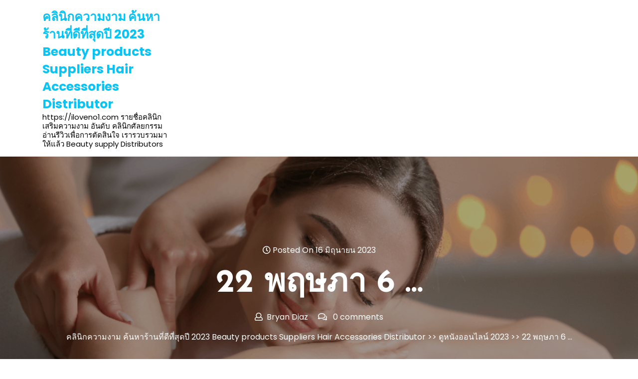

--- FILE ---
content_type: text/html; charset=UTF-8
request_url: https://iloveno1.com/22-%E0%B8%9E%E0%B8%A4%E0%B8%A9%E0%B8%A0%E0%B8%B2-66%E0%B8%94%E0%B8%B9%E0%B8%AB%E0%B8%99%E0%B8%B1%E0%B8%87-2566-%E0%B8%94%E0%B8%B9%E0%B8%AB%E0%B8%99%E0%B8%B1%E0%B8%87%E0%B8%AD%E0%B8%AD%E0%B8%99/
body_size: 24061
content:

<!DOCTYPE html>
<html lang="th">
<head>

<meta http-equiv="Content-Type" content="text/html; charset=UTF-8" />
<meta name="viewport" content="width=device-width, initial-scale=1.0, maximum-scale=1.2, user-scalable=yes" />

<meta name='robots' content='index, follow, max-image-preview:large, max-snippet:-1, max-video-preview:-1' />

	<!-- This site is optimized with the Yoast SEO Premium plugin v19.2.1 (Yoast SEO v26.7) - https://yoast.com/wordpress/plugins/seo/ -->
	<title>22 พฤษภา 66ดูหนัง 2566 ดูหนังออนไลน์ ชัดดูหนังออนไลน์ฟรี 2023 doonungonlineชัดระดับ HD หนังออนไลน์ 2566 ภาพคมชัด Top 55 by Danae movieskub.com - คลินิกความงาม ค้นหาร้านที่ดีที่สุดปี 2023 Beauty products Suppliers Hair Accessories Distributor</title>
	<link rel="canonical" href="https://iloveno1.com/22-พฤษภา-66ดูหนัง-2566-ดูหนังออน/" />
	<meta property="og:locale" content="th_TH" />
	<meta property="og:type" content="article" />
	<meta property="og:title" content="22 พฤษภา 66ดูหนัง 2566 ดูหนังออนไลน์ ชัดดูหนังออนไลน์ฟรี 2023 doonungonlineชัดระดับ HD หนังออนไลน์ 2566 ภาพคมชัด Top 55 by Danae movieskub.com" />
	<meta property="og:description" content="เว็บไซต์ดูหนังออนไลน์มาใหม่ล่าสุด movieskub ดูหนัง 2023 [&hellip;]" />
	<meta property="og:url" content="https://iloveno1.com/22-พฤษภา-66ดูหนัง-2566-ดูหนังออน/" />
	<meta property="og:site_name" content="คลินิกความงาม ค้นหาร้านที่ดีที่สุดปี 2023 Beauty products Suppliers Hair Accessories Distributor" />
	<meta property="article:published_time" content="2023-06-15T19:32:05+00:00" />
	<meta property="og:image" content="https://www.img02.xyz/assets/movie_poster/c/c64795f63e78416c6e7f61a6f16ff301.jpg" />
	<meta name="author" content="Bryan Diaz" />
	<meta name="twitter:card" content="summary_large_image" />
	<meta name="twitter:label1" content="Written by" />
	<meta name="twitter:data1" content="Bryan Diaz" />
	<script type="application/ld+json" class="yoast-schema-graph">{"@context":"https://schema.org","@graph":[{"@type":"Article","@id":"https://iloveno1.com/22-%e0%b8%9e%e0%b8%a4%e0%b8%a9%e0%b8%a0%e0%b8%b2-66%e0%b8%94%e0%b8%b9%e0%b8%ab%e0%b8%99%e0%b8%b1%e0%b8%87-2566-%e0%b8%94%e0%b8%b9%e0%b8%ab%e0%b8%99%e0%b8%b1%e0%b8%87%e0%b8%ad%e0%b8%ad%e0%b8%99/#article","isPartOf":{"@id":"https://iloveno1.com/22-%e0%b8%9e%e0%b8%a4%e0%b8%a9%e0%b8%a0%e0%b8%b2-66%e0%b8%94%e0%b8%b9%e0%b8%ab%e0%b8%99%e0%b8%b1%e0%b8%87-2566-%e0%b8%94%e0%b8%b9%e0%b8%ab%e0%b8%99%e0%b8%b1%e0%b8%87%e0%b8%ad%e0%b8%ad%e0%b8%99/"},"author":{"name":"Bryan Diaz","@id":"https://iloveno1.com/#/schema/person/375568bc5dff08ec309fba2ba1905983"},"headline":"22 พฤษภา 6 &hellip;","datePublished":"2023-06-15T19:32:05+00:00","mainEntityOfPage":{"@id":"https://iloveno1.com/22-%e0%b8%9e%e0%b8%a4%e0%b8%a9%e0%b8%a0%e0%b8%b2-66%e0%b8%94%e0%b8%b9%e0%b8%ab%e0%b8%99%e0%b8%b1%e0%b8%87-2566-%e0%b8%94%e0%b8%b9%e0%b8%ab%e0%b8%99%e0%b8%b1%e0%b8%87%e0%b8%ad%e0%b8%ad%e0%b8%99/"},"wordCount":55,"image":{"@id":"https://iloveno1.com/22-%e0%b8%9e%e0%b8%a4%e0%b8%a9%e0%b8%a0%e0%b8%b2-66%e0%b8%94%e0%b8%b9%e0%b8%ab%e0%b8%99%e0%b8%b1%e0%b8%87-2566-%e0%b8%94%e0%b8%b9%e0%b8%ab%e0%b8%99%e0%b8%b1%e0%b8%87%e0%b8%ad%e0%b8%ad%e0%b8%99/#primaryimage"},"thumbnailUrl":"https://www.img02.xyz/assets/movie_poster/c/c64795f63e78416c6e7f61a6f16ff301.jpg","keywords":["ดูหนังออนไลน์ 2023"],"articleSection":["ดูหนังออนไลน์ 2023"],"inLanguage":"th"},{"@type":"WebPage","@id":"https://iloveno1.com/22-%e0%b8%9e%e0%b8%a4%e0%b8%a9%e0%b8%a0%e0%b8%b2-66%e0%b8%94%e0%b8%b9%e0%b8%ab%e0%b8%99%e0%b8%b1%e0%b8%87-2566-%e0%b8%94%e0%b8%b9%e0%b8%ab%e0%b8%99%e0%b8%b1%e0%b8%87%e0%b8%ad%e0%b8%ad%e0%b8%99/","url":"https://iloveno1.com/22-%e0%b8%9e%e0%b8%a4%e0%b8%a9%e0%b8%a0%e0%b8%b2-66%e0%b8%94%e0%b8%b9%e0%b8%ab%e0%b8%99%e0%b8%b1%e0%b8%87-2566-%e0%b8%94%e0%b8%b9%e0%b8%ab%e0%b8%99%e0%b8%b1%e0%b8%87%e0%b8%ad%e0%b8%ad%e0%b8%99/","name":"22 พฤษภา 66ดูหนัง 2566 ดูหนังออนไลน์ ชัดดูหนังออนไลน์ฟรี 2023 doonungonlineชัดระดับ HD หนังออนไลน์ 2566 ภาพคมชัด Top 55 by Danae movieskub.com - คลินิกความงาม ค้นหาร้านที่ดีที่สุดปี 2023 Beauty products Suppliers Hair Accessories Distributor","isPartOf":{"@id":"https://iloveno1.com/#website"},"primaryImageOfPage":{"@id":"https://iloveno1.com/22-%e0%b8%9e%e0%b8%a4%e0%b8%a9%e0%b8%a0%e0%b8%b2-66%e0%b8%94%e0%b8%b9%e0%b8%ab%e0%b8%99%e0%b8%b1%e0%b8%87-2566-%e0%b8%94%e0%b8%b9%e0%b8%ab%e0%b8%99%e0%b8%b1%e0%b8%87%e0%b8%ad%e0%b8%ad%e0%b8%99/#primaryimage"},"image":{"@id":"https://iloveno1.com/22-%e0%b8%9e%e0%b8%a4%e0%b8%a9%e0%b8%a0%e0%b8%b2-66%e0%b8%94%e0%b8%b9%e0%b8%ab%e0%b8%99%e0%b8%b1%e0%b8%87-2566-%e0%b8%94%e0%b8%b9%e0%b8%ab%e0%b8%99%e0%b8%b1%e0%b8%87%e0%b8%ad%e0%b8%ad%e0%b8%99/#primaryimage"},"thumbnailUrl":"https://www.img02.xyz/assets/movie_poster/c/c64795f63e78416c6e7f61a6f16ff301.jpg","datePublished":"2023-06-15T19:32:05+00:00","author":{"@id":"https://iloveno1.com/#/schema/person/375568bc5dff08ec309fba2ba1905983"},"breadcrumb":{"@id":"https://iloveno1.com/22-%e0%b8%9e%e0%b8%a4%e0%b8%a9%e0%b8%a0%e0%b8%b2-66%e0%b8%94%e0%b8%b9%e0%b8%ab%e0%b8%99%e0%b8%b1%e0%b8%87-2566-%e0%b8%94%e0%b8%b9%e0%b8%ab%e0%b8%99%e0%b8%b1%e0%b8%87%e0%b8%ad%e0%b8%ad%e0%b8%99/#breadcrumb"},"inLanguage":"th","potentialAction":[{"@type":"ReadAction","target":["https://iloveno1.com/22-%e0%b8%9e%e0%b8%a4%e0%b8%a9%e0%b8%a0%e0%b8%b2-66%e0%b8%94%e0%b8%b9%e0%b8%ab%e0%b8%99%e0%b8%b1%e0%b8%87-2566-%e0%b8%94%e0%b8%b9%e0%b8%ab%e0%b8%99%e0%b8%b1%e0%b8%87%e0%b8%ad%e0%b8%ad%e0%b8%99/"]}]},{"@type":"ImageObject","inLanguage":"th","@id":"https://iloveno1.com/22-%e0%b8%9e%e0%b8%a4%e0%b8%a9%e0%b8%a0%e0%b8%b2-66%e0%b8%94%e0%b8%b9%e0%b8%ab%e0%b8%99%e0%b8%b1%e0%b8%87-2566-%e0%b8%94%e0%b8%b9%e0%b8%ab%e0%b8%99%e0%b8%b1%e0%b8%87%e0%b8%ad%e0%b8%ad%e0%b8%99/#primaryimage","url":"https://www.img02.xyz/assets/movie_poster/c/c64795f63e78416c6e7f61a6f16ff301.jpg","contentUrl":"https://www.img02.xyz/assets/movie_poster/c/c64795f63e78416c6e7f61a6f16ff301.jpg"},{"@type":"BreadcrumbList","@id":"https://iloveno1.com/22-%e0%b8%9e%e0%b8%a4%e0%b8%a9%e0%b8%a0%e0%b8%b2-66%e0%b8%94%e0%b8%b9%e0%b8%ab%e0%b8%99%e0%b8%b1%e0%b8%87-2566-%e0%b8%94%e0%b8%b9%e0%b8%ab%e0%b8%99%e0%b8%b1%e0%b8%87%e0%b8%ad%e0%b8%ad%e0%b8%99/#breadcrumb","itemListElement":[{"@type":"ListItem","position":1,"name":"Home","item":"https://iloveno1.com/"},{"@type":"ListItem","position":2,"name":"22 พฤษภา 6 &hellip;"}]},{"@type":"WebSite","@id":"https://iloveno1.com/#website","url":"https://iloveno1.com/","name":"คลินิกความงาม ค้นหาร้านที่ดีที่สุดปี 2023 Beauty products Suppliers Hair Accessories Distributor","description":"https://iloveno1.com  รายชื่อคลินิกเสริมความงาม อันดับ คลินิกศัลยกรรม อ่านรีวิวเพื่อการตัดสินใจ เรารวบรวมมาให้แล้ว Beauty supply Distributors","potentialAction":[{"@type":"SearchAction","target":{"@type":"EntryPoint","urlTemplate":"https://iloveno1.com/?s={search_term_string}"},"query-input":{"@type":"PropertyValueSpecification","valueRequired":true,"valueName":"search_term_string"}}],"inLanguage":"th"},{"@type":"Person","@id":"https://iloveno1.com/#/schema/person/375568bc5dff08ec309fba2ba1905983","name":"Bryan Diaz","image":{"@type":"ImageObject","inLanguage":"th","@id":"https://iloveno1.com/#/schema/person/image/","url":"https://secure.gravatar.com/avatar/54d1d28ed311bae799a1428c5da4d9048977cf627f0e492cf9cec774e2b8f6ed?s=96&d=wavatar&r=x","contentUrl":"https://secure.gravatar.com/avatar/54d1d28ed311bae799a1428c5da4d9048977cf627f0e492cf9cec774e2b8f6ed?s=96&d=wavatar&r=x","caption":"Bryan Diaz"},"url":"https://iloveno1.com/author/bryandiaz/"}]}</script>
	<!-- / Yoast SEO Premium plugin. -->


<link rel="alternate" type="application/rss+xml" title="คลินิกความงาม ค้นหาร้านที่ดีที่สุดปี 2023 Beauty products Suppliers  Hair Accessories Distributor &raquo; ฟีด" href="https://iloveno1.com/feed/" />
<link rel="alternate" type="application/rss+xml" title="คลินิกความงาม ค้นหาร้านที่ดีที่สุดปี 2023 Beauty products Suppliers  Hair Accessories Distributor &raquo; ฟีดความเห็น" href="https://iloveno1.com/comments/feed/" />
<link rel="alternate" title="oEmbed (JSON)" type="application/json+oembed" href="https://iloveno1.com/wp-json/oembed/1.0/embed?url=https%3A%2F%2Filoveno1.com%2F22-%25e0%25b8%259e%25e0%25b8%25a4%25e0%25b8%25a9%25e0%25b8%25a0%25e0%25b8%25b2-66%25e0%25b8%2594%25e0%25b8%25b9%25e0%25b8%25ab%25e0%25b8%2599%25e0%25b8%25b1%25e0%25b8%2587-2566-%25e0%25b8%2594%25e0%25b8%25b9%25e0%25b8%25ab%25e0%25b8%2599%25e0%25b8%25b1%25e0%25b8%2587%25e0%25b8%25ad%25e0%25b8%25ad%25e0%25b8%2599%2F" />
<link rel="alternate" title="oEmbed (XML)" type="text/xml+oembed" href="https://iloveno1.com/wp-json/oembed/1.0/embed?url=https%3A%2F%2Filoveno1.com%2F22-%25e0%25b8%259e%25e0%25b8%25a4%25e0%25b8%25a9%25e0%25b8%25a0%25e0%25b8%25b2-66%25e0%25b8%2594%25e0%25b8%25b9%25e0%25b8%25ab%25e0%25b8%2599%25e0%25b8%25b1%25e0%25b8%2587-2566-%25e0%25b8%2594%25e0%25b8%25b9%25e0%25b8%25ab%25e0%25b8%2599%25e0%25b8%25b1%25e0%25b8%2587%25e0%25b8%25ad%25e0%25b8%25ad%25e0%25b8%2599%2F&#038;format=xml" />
<style id='wp-img-auto-sizes-contain-inline-css' type='text/css'>
img:is([sizes=auto i],[sizes^="auto," i]){contain-intrinsic-size:3000px 1500px}
/*# sourceURL=wp-img-auto-sizes-contain-inline-css */
</style>
<style id='wp-emoji-styles-inline-css' type='text/css'>

	img.wp-smiley, img.emoji {
		display: inline !important;
		border: none !important;
		box-shadow: none !important;
		height: 1em !important;
		width: 1em !important;
		margin: 0 0.07em !important;
		vertical-align: -0.1em !important;
		background: none !important;
		padding: 0 !important;
	}
/*# sourceURL=wp-emoji-styles-inline-css */
</style>
<style id='wp-block-library-inline-css' type='text/css'>
:root{--wp-block-synced-color:#7a00df;--wp-block-synced-color--rgb:122,0,223;--wp-bound-block-color:var(--wp-block-synced-color);--wp-editor-canvas-background:#ddd;--wp-admin-theme-color:#007cba;--wp-admin-theme-color--rgb:0,124,186;--wp-admin-theme-color-darker-10:#006ba1;--wp-admin-theme-color-darker-10--rgb:0,107,160.5;--wp-admin-theme-color-darker-20:#005a87;--wp-admin-theme-color-darker-20--rgb:0,90,135;--wp-admin-border-width-focus:2px}@media (min-resolution:192dpi){:root{--wp-admin-border-width-focus:1.5px}}.wp-element-button{cursor:pointer}:root .has-very-light-gray-background-color{background-color:#eee}:root .has-very-dark-gray-background-color{background-color:#313131}:root .has-very-light-gray-color{color:#eee}:root .has-very-dark-gray-color{color:#313131}:root .has-vivid-green-cyan-to-vivid-cyan-blue-gradient-background{background:linear-gradient(135deg,#00d084,#0693e3)}:root .has-purple-crush-gradient-background{background:linear-gradient(135deg,#34e2e4,#4721fb 50%,#ab1dfe)}:root .has-hazy-dawn-gradient-background{background:linear-gradient(135deg,#faaca8,#dad0ec)}:root .has-subdued-olive-gradient-background{background:linear-gradient(135deg,#fafae1,#67a671)}:root .has-atomic-cream-gradient-background{background:linear-gradient(135deg,#fdd79a,#004a59)}:root .has-nightshade-gradient-background{background:linear-gradient(135deg,#330968,#31cdcf)}:root .has-midnight-gradient-background{background:linear-gradient(135deg,#020381,#2874fc)}:root{--wp--preset--font-size--normal:16px;--wp--preset--font-size--huge:42px}.has-regular-font-size{font-size:1em}.has-larger-font-size{font-size:2.625em}.has-normal-font-size{font-size:var(--wp--preset--font-size--normal)}.has-huge-font-size{font-size:var(--wp--preset--font-size--huge)}.has-text-align-center{text-align:center}.has-text-align-left{text-align:left}.has-text-align-right{text-align:right}.has-fit-text{white-space:nowrap!important}#end-resizable-editor-section{display:none}.aligncenter{clear:both}.items-justified-left{justify-content:flex-start}.items-justified-center{justify-content:center}.items-justified-right{justify-content:flex-end}.items-justified-space-between{justify-content:space-between}.screen-reader-text{border:0;clip-path:inset(50%);height:1px;margin:-1px;overflow:hidden;padding:0;position:absolute;width:1px;word-wrap:normal!important}.screen-reader-text:focus{background-color:#ddd;clip-path:none;color:#444;display:block;font-size:1em;height:auto;left:5px;line-height:normal;padding:15px 23px 14px;text-decoration:none;top:5px;width:auto;z-index:100000}html :where(.has-border-color){border-style:solid}html :where([style*=border-top-color]){border-top-style:solid}html :where([style*=border-right-color]){border-right-style:solid}html :where([style*=border-bottom-color]){border-bottom-style:solid}html :where([style*=border-left-color]){border-left-style:solid}html :where([style*=border-width]){border-style:solid}html :where([style*=border-top-width]){border-top-style:solid}html :where([style*=border-right-width]){border-right-style:solid}html :where([style*=border-bottom-width]){border-bottom-style:solid}html :where([style*=border-left-width]){border-left-style:solid}html :where(img[class*=wp-image-]){height:auto;max-width:100%}:where(figure){margin:0 0 1em}html :where(.is-position-sticky){--wp-admin--admin-bar--position-offset:var(--wp-admin--admin-bar--height,0px)}@media screen and (max-width:600px){html :where(.is-position-sticky){--wp-admin--admin-bar--position-offset:0px}}

/*# sourceURL=wp-block-library-inline-css */
</style><style id='global-styles-inline-css' type='text/css'>
:root{--wp--preset--aspect-ratio--square: 1;--wp--preset--aspect-ratio--4-3: 4/3;--wp--preset--aspect-ratio--3-4: 3/4;--wp--preset--aspect-ratio--3-2: 3/2;--wp--preset--aspect-ratio--2-3: 2/3;--wp--preset--aspect-ratio--16-9: 16/9;--wp--preset--aspect-ratio--9-16: 9/16;--wp--preset--color--black: #000000;--wp--preset--color--cyan-bluish-gray: #abb8c3;--wp--preset--color--white: #ffffff;--wp--preset--color--pale-pink: #f78da7;--wp--preset--color--vivid-red: #cf2e2e;--wp--preset--color--luminous-vivid-orange: #ff6900;--wp--preset--color--luminous-vivid-amber: #fcb900;--wp--preset--color--light-green-cyan: #7bdcb5;--wp--preset--color--vivid-green-cyan: #00d084;--wp--preset--color--pale-cyan-blue: #8ed1fc;--wp--preset--color--vivid-cyan-blue: #0693e3;--wp--preset--color--vivid-purple: #9b51e0;--wp--preset--gradient--vivid-cyan-blue-to-vivid-purple: linear-gradient(135deg,rgb(6,147,227) 0%,rgb(155,81,224) 100%);--wp--preset--gradient--light-green-cyan-to-vivid-green-cyan: linear-gradient(135deg,rgb(122,220,180) 0%,rgb(0,208,130) 100%);--wp--preset--gradient--luminous-vivid-amber-to-luminous-vivid-orange: linear-gradient(135deg,rgb(252,185,0) 0%,rgb(255,105,0) 100%);--wp--preset--gradient--luminous-vivid-orange-to-vivid-red: linear-gradient(135deg,rgb(255,105,0) 0%,rgb(207,46,46) 100%);--wp--preset--gradient--very-light-gray-to-cyan-bluish-gray: linear-gradient(135deg,rgb(238,238,238) 0%,rgb(169,184,195) 100%);--wp--preset--gradient--cool-to-warm-spectrum: linear-gradient(135deg,rgb(74,234,220) 0%,rgb(151,120,209) 20%,rgb(207,42,186) 40%,rgb(238,44,130) 60%,rgb(251,105,98) 80%,rgb(254,248,76) 100%);--wp--preset--gradient--blush-light-purple: linear-gradient(135deg,rgb(255,206,236) 0%,rgb(152,150,240) 100%);--wp--preset--gradient--blush-bordeaux: linear-gradient(135deg,rgb(254,205,165) 0%,rgb(254,45,45) 50%,rgb(107,0,62) 100%);--wp--preset--gradient--luminous-dusk: linear-gradient(135deg,rgb(255,203,112) 0%,rgb(199,81,192) 50%,rgb(65,88,208) 100%);--wp--preset--gradient--pale-ocean: linear-gradient(135deg,rgb(255,245,203) 0%,rgb(182,227,212) 50%,rgb(51,167,181) 100%);--wp--preset--gradient--electric-grass: linear-gradient(135deg,rgb(202,248,128) 0%,rgb(113,206,126) 100%);--wp--preset--gradient--midnight: linear-gradient(135deg,rgb(2,3,129) 0%,rgb(40,116,252) 100%);--wp--preset--font-size--small: 13px;--wp--preset--font-size--medium: 20px;--wp--preset--font-size--large: 36px;--wp--preset--font-size--x-large: 42px;--wp--preset--spacing--20: 0.44rem;--wp--preset--spacing--30: 0.67rem;--wp--preset--spacing--40: 1rem;--wp--preset--spacing--50: 1.5rem;--wp--preset--spacing--60: 2.25rem;--wp--preset--spacing--70: 3.38rem;--wp--preset--spacing--80: 5.06rem;--wp--preset--shadow--natural: 6px 6px 9px rgba(0, 0, 0, 0.2);--wp--preset--shadow--deep: 12px 12px 50px rgba(0, 0, 0, 0.4);--wp--preset--shadow--sharp: 6px 6px 0px rgba(0, 0, 0, 0.2);--wp--preset--shadow--outlined: 6px 6px 0px -3px rgb(255, 255, 255), 6px 6px rgb(0, 0, 0);--wp--preset--shadow--crisp: 6px 6px 0px rgb(0, 0, 0);}:where(.is-layout-flex){gap: 0.5em;}:where(.is-layout-grid){gap: 0.5em;}body .is-layout-flex{display: flex;}.is-layout-flex{flex-wrap: wrap;align-items: center;}.is-layout-flex > :is(*, div){margin: 0;}body .is-layout-grid{display: grid;}.is-layout-grid > :is(*, div){margin: 0;}:where(.wp-block-columns.is-layout-flex){gap: 2em;}:where(.wp-block-columns.is-layout-grid){gap: 2em;}:where(.wp-block-post-template.is-layout-flex){gap: 1.25em;}:where(.wp-block-post-template.is-layout-grid){gap: 1.25em;}.has-black-color{color: var(--wp--preset--color--black) !important;}.has-cyan-bluish-gray-color{color: var(--wp--preset--color--cyan-bluish-gray) !important;}.has-white-color{color: var(--wp--preset--color--white) !important;}.has-pale-pink-color{color: var(--wp--preset--color--pale-pink) !important;}.has-vivid-red-color{color: var(--wp--preset--color--vivid-red) !important;}.has-luminous-vivid-orange-color{color: var(--wp--preset--color--luminous-vivid-orange) !important;}.has-luminous-vivid-amber-color{color: var(--wp--preset--color--luminous-vivid-amber) !important;}.has-light-green-cyan-color{color: var(--wp--preset--color--light-green-cyan) !important;}.has-vivid-green-cyan-color{color: var(--wp--preset--color--vivid-green-cyan) !important;}.has-pale-cyan-blue-color{color: var(--wp--preset--color--pale-cyan-blue) !important;}.has-vivid-cyan-blue-color{color: var(--wp--preset--color--vivid-cyan-blue) !important;}.has-vivid-purple-color{color: var(--wp--preset--color--vivid-purple) !important;}.has-black-background-color{background-color: var(--wp--preset--color--black) !important;}.has-cyan-bluish-gray-background-color{background-color: var(--wp--preset--color--cyan-bluish-gray) !important;}.has-white-background-color{background-color: var(--wp--preset--color--white) !important;}.has-pale-pink-background-color{background-color: var(--wp--preset--color--pale-pink) !important;}.has-vivid-red-background-color{background-color: var(--wp--preset--color--vivid-red) !important;}.has-luminous-vivid-orange-background-color{background-color: var(--wp--preset--color--luminous-vivid-orange) !important;}.has-luminous-vivid-amber-background-color{background-color: var(--wp--preset--color--luminous-vivid-amber) !important;}.has-light-green-cyan-background-color{background-color: var(--wp--preset--color--light-green-cyan) !important;}.has-vivid-green-cyan-background-color{background-color: var(--wp--preset--color--vivid-green-cyan) !important;}.has-pale-cyan-blue-background-color{background-color: var(--wp--preset--color--pale-cyan-blue) !important;}.has-vivid-cyan-blue-background-color{background-color: var(--wp--preset--color--vivid-cyan-blue) !important;}.has-vivid-purple-background-color{background-color: var(--wp--preset--color--vivid-purple) !important;}.has-black-border-color{border-color: var(--wp--preset--color--black) !important;}.has-cyan-bluish-gray-border-color{border-color: var(--wp--preset--color--cyan-bluish-gray) !important;}.has-white-border-color{border-color: var(--wp--preset--color--white) !important;}.has-pale-pink-border-color{border-color: var(--wp--preset--color--pale-pink) !important;}.has-vivid-red-border-color{border-color: var(--wp--preset--color--vivid-red) !important;}.has-luminous-vivid-orange-border-color{border-color: var(--wp--preset--color--luminous-vivid-orange) !important;}.has-luminous-vivid-amber-border-color{border-color: var(--wp--preset--color--luminous-vivid-amber) !important;}.has-light-green-cyan-border-color{border-color: var(--wp--preset--color--light-green-cyan) !important;}.has-vivid-green-cyan-border-color{border-color: var(--wp--preset--color--vivid-green-cyan) !important;}.has-pale-cyan-blue-border-color{border-color: var(--wp--preset--color--pale-cyan-blue) !important;}.has-vivid-cyan-blue-border-color{border-color: var(--wp--preset--color--vivid-cyan-blue) !important;}.has-vivid-purple-border-color{border-color: var(--wp--preset--color--vivid-purple) !important;}.has-vivid-cyan-blue-to-vivid-purple-gradient-background{background: var(--wp--preset--gradient--vivid-cyan-blue-to-vivid-purple) !important;}.has-light-green-cyan-to-vivid-green-cyan-gradient-background{background: var(--wp--preset--gradient--light-green-cyan-to-vivid-green-cyan) !important;}.has-luminous-vivid-amber-to-luminous-vivid-orange-gradient-background{background: var(--wp--preset--gradient--luminous-vivid-amber-to-luminous-vivid-orange) !important;}.has-luminous-vivid-orange-to-vivid-red-gradient-background{background: var(--wp--preset--gradient--luminous-vivid-orange-to-vivid-red) !important;}.has-very-light-gray-to-cyan-bluish-gray-gradient-background{background: var(--wp--preset--gradient--very-light-gray-to-cyan-bluish-gray) !important;}.has-cool-to-warm-spectrum-gradient-background{background: var(--wp--preset--gradient--cool-to-warm-spectrum) !important;}.has-blush-light-purple-gradient-background{background: var(--wp--preset--gradient--blush-light-purple) !important;}.has-blush-bordeaux-gradient-background{background: var(--wp--preset--gradient--blush-bordeaux) !important;}.has-luminous-dusk-gradient-background{background: var(--wp--preset--gradient--luminous-dusk) !important;}.has-pale-ocean-gradient-background{background: var(--wp--preset--gradient--pale-ocean) !important;}.has-electric-grass-gradient-background{background: var(--wp--preset--gradient--electric-grass) !important;}.has-midnight-gradient-background{background: var(--wp--preset--gradient--midnight) !important;}.has-small-font-size{font-size: var(--wp--preset--font-size--small) !important;}.has-medium-font-size{font-size: var(--wp--preset--font-size--medium) !important;}.has-large-font-size{font-size: var(--wp--preset--font-size--large) !important;}.has-x-large-font-size{font-size: var(--wp--preset--font-size--x-large) !important;}
/*# sourceURL=global-styles-inline-css */
</style>

<style id='classic-theme-styles-inline-css' type='text/css'>
/*! This file is auto-generated */
.wp-block-button__link{color:#fff;background-color:#32373c;border-radius:9999px;box-shadow:none;text-decoration:none;padding:calc(.667em + 2px) calc(1.333em + 2px);font-size:1.125em}.wp-block-file__button{background:#32373c;color:#fff;text-decoration:none}
/*# sourceURL=/wp-includes/css/classic-themes.min.css */
</style>
<link rel='stylesheet' id='dashicons-css' href='https://iloveno1.com/wp-includes/css/dashicons.min.css?ver=6.9' type='text/css' media='all' />
<link rel='stylesheet' id='admin-bar-css' href='https://iloveno1.com/wp-includes/css/admin-bar.min.css?ver=6.9' type='text/css' media='all' />
<style id='admin-bar-inline-css' type='text/css'>

    /* Hide CanvasJS credits for P404 charts specifically */
    #p404RedirectChart .canvasjs-chart-credit {
        display: none !important;
    }
    
    #p404RedirectChart canvas {
        border-radius: 6px;
    }

    .p404-redirect-adminbar-weekly-title {
        font-weight: bold;
        font-size: 14px;
        color: #fff;
        margin-bottom: 6px;
    }

    #wpadminbar #wp-admin-bar-p404_free_top_button .ab-icon:before {
        content: "\f103";
        color: #dc3545;
        top: 3px;
    }
    
    #wp-admin-bar-p404_free_top_button .ab-item {
        min-width: 80px !important;
        padding: 0px !important;
    }
    
    /* Ensure proper positioning and z-index for P404 dropdown */
    .p404-redirect-adminbar-dropdown-wrap { 
        min-width: 0; 
        padding: 0;
        position: static !important;
    }
    
    #wpadminbar #wp-admin-bar-p404_free_top_button_dropdown {
        position: static !important;
    }
    
    #wpadminbar #wp-admin-bar-p404_free_top_button_dropdown .ab-item {
        padding: 0 !important;
        margin: 0 !important;
    }
    
    .p404-redirect-dropdown-container {
        min-width: 340px;
        padding: 18px 18px 12px 18px;
        background: #23282d !important;
        color: #fff;
        border-radius: 12px;
        box-shadow: 0 8px 32px rgba(0,0,0,0.25);
        margin-top: 10px;
        position: relative !important;
        z-index: 999999 !important;
        display: block !important;
        border: 1px solid #444;
    }
    
    /* Ensure P404 dropdown appears on hover */
    #wpadminbar #wp-admin-bar-p404_free_top_button .p404-redirect-dropdown-container { 
        display: none !important;
    }
    
    #wpadminbar #wp-admin-bar-p404_free_top_button:hover .p404-redirect-dropdown-container { 
        display: block !important;
    }
    
    #wpadminbar #wp-admin-bar-p404_free_top_button:hover #wp-admin-bar-p404_free_top_button_dropdown .p404-redirect-dropdown-container {
        display: block !important;
    }
    
    .p404-redirect-card {
        background: #2c3338;
        border-radius: 8px;
        padding: 18px 18px 12px 18px;
        box-shadow: 0 2px 8px rgba(0,0,0,0.07);
        display: flex;
        flex-direction: column;
        align-items: flex-start;
        border: 1px solid #444;
    }
    
    .p404-redirect-btn {
        display: inline-block;
        background: #dc3545;
        color: #fff !important;
        font-weight: bold;
        padding: 5px 22px;
        border-radius: 8px;
        text-decoration: none;
        font-size: 17px;
        transition: background 0.2s, box-shadow 0.2s;
        margin-top: 8px;
        box-shadow: 0 2px 8px rgba(220,53,69,0.15);
        text-align: center;
        line-height: 1.6;
    }
    
    .p404-redirect-btn:hover {
        background: #c82333;
        color: #fff !important;
        box-shadow: 0 4px 16px rgba(220,53,69,0.25);
    }
    
    /* Prevent conflicts with other admin bar dropdowns */
    #wpadminbar .ab-top-menu > li:hover > .ab-item,
    #wpadminbar .ab-top-menu > li.hover > .ab-item {
        z-index: auto;
    }
    
    #wpadminbar #wp-admin-bar-p404_free_top_button:hover > .ab-item {
        z-index: 999998 !important;
    }
    
/*# sourceURL=admin-bar-inline-css */
</style>
<link rel='stylesheet' id='contact-form-7-css' href='https://iloveno1.com/wp-content/plugins/contact-form-7/includes/css/styles.css?ver=6.1.4' type='text/css' media='all' />
<link rel='stylesheet' id='PageBuilderSandwich-css' href='https://iloveno1.com/wp-content/plugins/page-builder-sandwich/page_builder_sandwich/css/style.min.css?ver=5.1.0' type='text/css' media='all' />
<link rel='stylesheet' id='tranzly-css' href='https://iloveno1.com/wp-content/plugins/tranzly/includes/assets/css/tranzly.css?ver=2.0.0' type='text/css' media='all' />
<link rel='stylesheet' id='wp-show-posts-css' href='https://iloveno1.com/wp-content/plugins/wp-show-posts/css/wp-show-posts-min.css?ver=1.1.6' type='text/css' media='all' />
<link rel='stylesheet' id='poppins-css' href='https://iloveno1.com/wp-content/fonts/72b53fc5449860e67f3d712ba0937a42.css?ver=1.0' type='text/css' media='all' />
<link rel='stylesheet' id='josefin-css' href='https://iloveno1.com/wp-content/fonts/4104d111049318b696474e9a5999edb7.css?ver=1.0' type='text/css' media='all' />
<link rel='stylesheet' id='bootstrap-css-css' href='https://iloveno1.com/wp-content/themes/beauty-spa-elementor/assets/css/bootstrap.css?ver=4.5.0' type='text/css' media='all' />
<link rel='stylesheet' id='fontawesome-css-css' href='https://iloveno1.com/wp-content/themes/beauty-spa-elementor/assets/css/fontawesome-all.css?ver=4.5.0' type='text/css' media='all' />
<link rel='stylesheet' id='beauty-spa-elementor-style-css' href='https://iloveno1.com/wp-content/themes/beauty-spa-elementor/style.css?ver=6.9' type='text/css' media='all' />
<style id='beauty-spa-elementor-style-inline-css' type='text/css'>

				.header-image-box{
					background-image: url(https://iloveno1.com/wp-content/themes/beauty-spa-elementor/assets/images/default-header-image.png) !important;
					-webkit-background-size: cover !important;
					-moz-background-size: cover !important;
					-o-background-size: cover !important;
					background-size: cover !important;
					height: 550px;
				    display: flex;
				    align-items: center;
				}
/*# sourceURL=beauty-spa-elementor-style-inline-css */
</style>
<link rel='stylesheet' id='beauty-spa-elementor-responsive-css-css' href='https://iloveno1.com/wp-content/themes/beauty-spa-elementor/assets/css/responsive.css?ver=2.3.4' type='text/css' media='all' />
<script type="text/javascript" id="PageBuilderSandwich-js-extra">
/* <![CDATA[ */
var pbsFrontendParams = {"theme_name":"beauty-spa-elementor","map_api_key":""};
//# sourceURL=PageBuilderSandwich-js-extra
/* ]]> */
</script>
<script type="text/javascript" src="https://iloveno1.com/wp-content/plugins/page-builder-sandwich/page_builder_sandwich/js/min/frontend-min.js?ver=5.1.0" id="PageBuilderSandwich-js"></script>
<script type="text/javascript" src="https://iloveno1.com/wp-includes/js/jquery/jquery.min.js?ver=3.7.1" id="jquery-core-js"></script>
<script type="text/javascript" src="https://iloveno1.com/wp-includes/js/jquery/jquery-migrate.min.js?ver=3.4.1" id="jquery-migrate-js"></script>
<script type="text/javascript" id="tranzly-js-extra">
/* <![CDATA[ */
var tranzly_plugin_vars = {"ajaxurl":"https://iloveno1.com/wp-admin/admin-ajax.php","plugin_url":"https://iloveno1.com/wp-content/plugins/tranzly/includes/","site_url":"https://iloveno1.com"};
//# sourceURL=tranzly-js-extra
/* ]]> */
</script>
<script type="text/javascript" src="https://iloveno1.com/wp-content/plugins/tranzly/includes/assets/js/tranzly.js?ver=2.0.0" id="tranzly-js"></script>
<link rel="https://api.w.org/" href="https://iloveno1.com/wp-json/" /><link rel="alternate" title="JSON" type="application/json" href="https://iloveno1.com/wp-json/wp/v2/posts/168" /><link rel="EditURI" type="application/rsd+xml" title="RSD" href="https://iloveno1.com/xmlrpc.php?rsd" />
<meta name="generator" content="WordPress 6.9" />
<link rel='shortlink' href='https://iloveno1.com/?p=168' />
	<style>
		#main-menu a,#main-menu ul li a,#main-menu li a{
			text-transform: ;
		}
		#main-menu a,#main-menu ul li a,#main-menu li a{
				font-size: ;
		}
		#main-menu a,#main-menu ul li a,#main-menu li a{
				color: ;
		}
		#main-menu a:hover, #main-menu ul li a:hover, #main-menu li:hover > a,#main-menu a:focus,#main-menu li.focus > a,#main-menu ul li.current-menu-item > a,#main-menu ul li.current_page_item > a,#main-menu ul li.current-menu-parent > a,#main-menu ul li.current_page_ancestor > a,#main-menu ul li.current-menu-ancestor > a{
				color: #08c4f5;
		}
        #main-menu ul.children li a:hover, #main-menu ul.sub-menu li a:hover{
			background: #08c4f5;
		}
		#main-menu ul.children li a,#main-menu ul.sub-menu li a{
				color: #121212;
		}
		#main-menu ul.children li a:hover,#main-menu ul.sub-menu li a:hover{
				color: #fff;
		}
	</style>
	<style type="text/css">.recentcomments a{display:inline !important;padding:0 !important;margin:0 !important;}</style>
</head>

<body class="wp-singular post-template-default single single-post postid-168 single-format-standard wp-embed-responsive wp-theme-beauty-spa-elementor">


<a class="skip-link screen-reader-text" href="#content">Skip to content</a>

<header id="site-navigation" class="header text-center text-md-left">
	<div class="topheader py-3 close-sticky ">
		<div class="container">
			<div class="row">
				<div class="col-lg-3 col-md-3 col-sm-3 align-self-center">
					<div class="logo text-center text-md-left mb-3 mb-lg-0">
			    		<div class="logo-image">
			    							    	</div>
				    	<div class="logo-content">
					    	<a href="https://iloveno1.com/" title="คลินิกความงาม ค้นหาร้านที่ดีที่สุดปี 2023 Beauty products Suppliers  Hair Accessories Distributor">คลินิกความงาม ค้นหาร้านที่ดีที่สุดปี 2023 Beauty products Suppliers  Hair Accessories Distributor</a><span class="mb-0">https://iloveno1.com  รายชื่อคลินิกเสริมความงาม อันดับ คลินิกศัลยกรรม อ่านรีวิวเพื่อการตัดสินใจ เรารวบรวมมาให้แล้ว Beauty supply Distributors</span>						</div>
					</div>
			   	</div>
				<div class="col-lg-7 col-md-7 col-sm-7 align-self-center">
									</div>
				<div class="col-lg-2 col-md-2 col-sm-2 align-self-center head-btn text-center text-md-right">
									</div>
			</div>
		</div>
	</div>
</header>
<div class="header-image-box text-center">
  <div class="container">
    <div class="headerimgbox-meta">
      <span><i class="far fa-clock"></i> Posted On 16 มิถุนายน 2023</span>
    </div>
    <h1 class="my-3">22 พฤษภา 6 &hellip;</h1>
    <div class="headerimgbox-meta">
              <span><i class="far fa-user mr-2"></i>Bryan Diaz</span>
            <span class="ml-3"><i class="far fa-comments mr-2"></i> 0 comments</span>
    </div>
    <div class="crumb-box mt-3">
      <a href="https://iloveno1.com">คลินิกความงาม ค้นหาร้านที่ดีที่สุดปี 2023 Beauty products Suppliers  Hair Accessories Distributor</a> >> <a href="https://iloveno1.com/category/%e0%b8%94%e0%b8%b9%e0%b8%ab%e0%b8%99%e0%b8%b1%e0%b8%87%e0%b8%ad%e0%b8%ad%e0%b8%99%e0%b9%84%e0%b8%a5%e0%b8%99%e0%b9%8c-2023/" rel="category tag">ดูหนังออนไลน์ 2023</a> >> 22 พฤษภา 6 &hellip;    </div>
  </div>
</div>

<div id="content" class="mt-5">
  <div class="container">
    <div class="row">
      <div class="col-lg-8 col-md-8">
        <div id="post-168" class="post-single mb-4 post-168 post type-post status-publish format-standard hentry category-82 tag-83">
    <div class="post-info my-2">
          <span class="entry-date"><i class="fa fa-calendar"></i> <a href="https://iloveno1.com/2023/06/16/">16 มิถุนายน 2023<span class="screen-reader-text">16 มิถุนายน 2023</span></a></span>
              <span class="entry-author"><i class="fa fa-user"></i> <a href="https://iloveno1.com/author/bryandiaz/">Bryan Diaz<span class="screen-reader-text">Bryan Diaz</span></a></span>
              <i class="fas fa-comments"></i><span class="entry-comments ml-2">0 Comments</span>
    	</div>
  <div class="post-content">
    <div class="pbs-main-wrapper"><p><img decoding="async" src="https://www.img02.xyz/assets/movie_poster/c/c64795f63e78416c6e7f61a6f16ff301.jpg" style="max-width:420px;float:right;padding:10px 0px 10px 10px;border:0px;">เว็บไซต์ดูหนังออนไลน์มาใหม่ล่าสุด movieskub <a href="https://www.movieskub.com/">ดูหนัง 2023</a></p>
<p>ดูหนังผ่านเน็ต 2023 กับเว็บไซต์ที่เปิดใช้งานใหม่ล่าสุด ซึ่งเว็บไซต์แห่งนี้เป็นเว็บที่มีหนังออนไลน์ครบถ้วน หนังใหม่ชนโรงมาให้มองกัน จัดหนักจัดเต็มในเรื่องของเอฟเฟค ไม่ว่าจะเป็นหนังออนไลน์ที่มีชื่อในประเทศใด เว็บไซต์ของเราก็ได้นำมาให้ท่านได้มองฟรี พวกเราได้กระทำสำรวจพร้อมกับอัพเดตหนัง ภาพยนตร์หรือซีรีส์ที่มาใหม่ ที่กำลังได้รับความนิยม มาบรรจุไว้บนเว็บไซต์ของพวกเรา อัดแน่นไปด้วยหนังที่มีภาพชัด เมื่อบริการสตรีมมิ่งกลายเป็นข้อสำคัญในชีวิตของเรา ผู้คนก็เลยมองหาแนวทางรับชมภาพยนตร์ออนไลน์มากขึ้น ไม่ว่าผู้ต้องการรับชมภาพยนตร์ใหม่ หนังไทย ตลกโปกฮาหรือละคร บางคราวการค้นหาเว็บไซต์ที่ดีเยี่ยมที่สุดที่มีตัวเลือกจำนวนมากในราคามีเหตุผลบางทีอาจเป็นเรื่องยาก เพื่อช่วยให้การค้นหาง่ายขึ้น บทความนี้จะให้ภาพรวมของเว็บที่ดีที่สุดสำหรับเพื่อการดูภาพยนตร์ออนไลน์ ที่มีให้บริการบนเว็บของพวกเรา ซึ่งเป็นเว็บดูหนังผ่านอินเตอร์เน็ตที่กำลังเป็นที่นิยมอย่างยิ่งในปีนี้ เนื่องจากมีการคัดสรรและเลือกเฟ้นหนังดีหนังดัง มาไว้บนเว็บไซต์ของพวกเรา อย่างครบวงจรสูงที่สุด</p>
<p>ดูหนังผ่านอินเตอร์เน็ตครบครัน ในเว็บเดียว ดูหนัง 2566</p>
<p>ภาพยนตร์ไทย หนังภาพยนตร์ ซีปรี่ย์ ได้รับความนิยมเยอะขึ้นเรื่อยๆในช่วงไม่กี่ปีให้หลัง เนื่องจากว่าผู้ชมต่างแดนได้พัฒนาความปิติยินดีในแบบการผลิตภาพยนตร์ที่เป็นเอกลักษณ์ของประเทศ ถ้าคุณปรารถนาดูภาพยนตร์ระดับแนวหน้าจากเมืองไทย movieskub เป็นตัวเลือกที่ยอดเยี่ยม บริการ ดูหนังผ่านอินเตอร์เน็ตฟรี ผ่านเว็บไซต์ของพวกเรานั้น มีภาพยนตร์ให้เลือกมากมายทั้งยังเก่าและก็ใหม่ โดยเน้นย้ำที่หนังไทยโดยยิ่งไปกว่านั้น พวกเรานั้นยังมีภาพยนตร์ต่างแดนที่คัดสรรมาอย่างยอดเยี่ยม และก็ภาพยนตร์คลาสสิกที่สร้างโดยผู้กำกับคนประเทศอื่น เว็บนี้มีไว้เพื่อช่วยให้ผู้ชมสามารถศึกษาค้นพบภาพยนตร์จากทั่วทั้งโลก กล่าวได้ว่าพวกเราเป็นเว็บไซต์ดูหนังผ่านอินเตอร์เน็ต ที่มีบริการครบจบในที่เดียว ซึ่งเปิดขึ้นมาให้คนที่ชื่นชอบดูหนังเป็นชีวิตจิตใจ ได้เลือกใช้บริการ โดยไม่จำเป็นจำเป็นที่จะต้องกระทำล็อกอินเข้าระบบ ให้ราวกับบริการผ่านแอปพลิเคชันที่มีอยู่ทั่วๆไปในตอนนี้ เหตุเพราะมีแอพพลิเคชั่นเยอะแยะที่เปิดให้ใช้งาน แต่ว่าบางทีอาจจะนำเข้าหนัง ให้ดูช้าบางครั้งก็อาจจะผ่านปี ทำให้คุณเสียอรรถรสสำหรับในการรอดูหนังที่คุณรู้สึกชื่นชอบนั้นไป ซึ่งแตกต่างจากเว็บไซต์ของเรา</p>
<p>หนังออนไลน์ดูฟรีไม่ต้องสมัครเป็นสมาชิก ดูหนังใหม่</p>
<p>เมื่อเอ๋ยถึงการค้นหาภาพยนตร์ที่ดีที่สุดสำหรับระบบออนไลน์เว็บไซต์แห่งนี้ เป็นแหล่งเก็บ หนังออนไลน์ที่เหมาะสมที่สุด ที่มีการพรีเซนเทชั่นภาพยนตร์และก็ซีรีส์ทางโทรทัศน์ระดับนานาชาติที่คัดสรรมาอย่างน่าประทับใจ โดยเน้นย้ำที่ภาพยนตร์ทวีปเอเชีย มีซีรีส์เกาหลีล้นหลาม รวมทั้งภาพยนตร์ประเทศเกาหลีรวมทั้งต่างแดนอื่นๆไม่เพียงเท่านั้น ยังมีคำพรรณนาในหลายภาษา ดังนั้นผู้ชมเมืองนอกสามารถเพลิดเพลินกับภาพยนตร์และก็ซีรีส์ต่างๆที่แพลตฟอร์มนำเสนอได้อย่างง่ายดาย ถือได้ว่าเป็นเว็บ หนังออนไลน์ 2566 ที่จะสร้างต้นแบบการให้บริการ การดูหนังออนไลน์เป็นสิ่งที่ในตอนนี้นั้นกำลังได้รับความนิยมอย่างยิ่ง รวมทั้งมีบุคคลที่รู้สึกชื่นชอบเว็บไซต์ดูหนังผ่านเน็ต ที่สามารถดูหนังได้อย่างครบจบในที่เดียวโดยไม่จำเป็นจำเป็นต้อง มองหาเว็บอื่น เพราะเหตุว่าเว็บไซต์ดูหนังออนไลน์ของเรา  <a href="https://www.mangalam.net/%E0%B8%94%E0%B8%B9%E0%B8%AB%E0%B8%99%E0%B8%B1%E0%B8%87%E0%B8%AD%E0%B8%AD%E0%B8%99%E0%B9%84%E0%B8%A5%E0%B8%99%E0%B9%8C-2023-https-www-movieskub-com-26-%E0%B9%80%E0%B8%A1%E0%B8%A9%E0%B8%B2%E0%B8%A2/">ดูหนัง 2023</a> มีหนังจากทั่วทิศเอามาใส่ไว้เพื่อผู้ชมได้รับอรรถรสอย่างดีที่สุด</p>
<p>หมวดหนังออนไลน์น่าสนใจ หนังออนไลน์ 2566</p>
<p>สำหรับเว็บดูหนังผ่านอินเตอร์เน็ตแห่งนี้ มีการจัดแยกพวกชนิดการดูหนังออนไลน์ไว้เยอะแยะ เพื่อไม่ยุ่งยากต่อการคัดเลือก การดูหนังออนไลน์ผ่านทางเว็บของเรา ถือเป็นสิ่งที่ สามารถทำได้ง่ายที่สุด และเหมาะสมสำหรับทุกเพศทุกวัย ไม่ว่าใครก็ สามารถเลือก เข้ามาใช้บริการกับเว็บนี้ได้ มาดูกันว่าเรามีหนังชนิดใดให้บริการบ้านดังต่อไปนี้</p>
<p>• ดูหนังใหม่ หนังใหม่มาแรง หนังชนโรง ทางเว็บไซต์ของเราได้จัดแยกพวก ซึ่งหมวดนี้เป็นหมวดหมู่ยอดฮิต เพื่อให้ผู้ชม สามารถเลือกดูหนัง ได้ง่ายยิ่งขึ้นนั่นเอง</p>
<p>• ซีรีย์ดัง ซีรีย์จากทั้งในแล้วก็ต่างชาติ ทางเว็บไซต์ของเราก็ได้ใส่ไว้ พร้อมทั้งคำบรรยาย ที่มีหลายประเทศ ช่วยทำให้ผู้ชม สามารถ ดูหนังได้อย่างเต็มความสามารถเพิ่มมากขึ้น</p>
<p>• หนังต่างแดน ซึ่งหนังต่างถิ่นยอดนิยม ทางเว็บไซต์ของเรา ได้เอามาเอาไว้ภายในหมวดเดียวกัน เพื่อไม่ยุ่งยากต่อการค้นหา</p>
<p>• หนังตลก แน่นอนว่าหนังหมู่นี้ <a href="https://www.movieskub.com/">ดูหนัง 2023</a> คนไทยเรานั้นชื่นชอบกันอย่างไม่ต้องสงสัย ก็เลยเป็นหมวดหมู่ที่ได้รับคำนิยม แล้วก็มีผู้คนค้นหาสูงที่สุด พวกเราก็เลยได้นำหมวดหมู่นี้ขึ้นมาเป็นลำดับแรก</p>
<p>นี่เป็นเพียงส่วนใดส่วนหนึ่ง ที่พวกเราได้ยกตัวอย่างขึ้นมา เพื่อให้คุณได้เห็นภาพที่กระจ่างแจ้งเพิ่มมากขึ้น ว่าเมื่อเข้ามาใช้บริการกับทางเว็บ จะ สามารถดูหนังออนไลน์ที่เราจัดประเภทไว้ให้มีประเภทใดบ้างนั้นเอง</p>
<p>ดูหนังออนไลน์ระบบเสถียร ดูหนัง 2566 รองรับทุกเครื่องใช้ไม้สอยอิเล็กทรอนิกส์</p>
<p>การดูหนังออนไลน์กับทางเว็บไซต์ของเรา คุณ สามารถใช้ทุกเครื่องไม้เครื่องมืออิเล็กทรอนิกส์เพื่อเข้าถึงเว็บนี้ ไม่เพียงแค่การเข้าใช้งานผ่านคอมพิวเตอร์แค่นั้น แม้ว่าใช้งานผ่านมือถือก็จะ สามารถรับดู หนังที่มีภาพชัดแจ๋ว มีระบบระเบียบที่ช่วยให้คุณดูหนังผ่านอินเตอร์เน็ต ได้โดยไม่มีการปิดระบบ ไม่จำเป็นต้องใช้ตัวเลือกสำรอง ก็ สามารถรับดูหนังออนไลน์ผ่านทางเว็บไซต์แห่งนี้ ด้วยระบบที่มีคุณภาพ โดยเหตุนี้การเข้ามาใช้บริการกับทางเว็บของพวกเรา ก็เลยนับว่าเป็นอีกหนึ่งลู่ทาง ของการดูหนังออนไลน์ที่ยอดเยี่ยมในตอนนี้</p>
<p>พวกเราเป็นเว็บดูหนังผ่านอินเตอร์เน็ตสมาชิกใหม่มาแรง ที่เปิดให้บริการคือเพื่อตอบสนองสิ่งที่ต้องการของผู้ชม การดูหนังออนไลน์ผ่านเว็บของเรา จะได้สิ่งที่มากกว่าอรรถรส เนื่องจากว่าคุณจะได้รับความสนุกสนานที่ดีที่สุด ที่คุณ สามารถใช้งานได้ฟรีโดยไม่ต้องเสียตังค์สักบาท หนังออนไลน์ 2566</p>
<p><iframe width="640" height="360" src="//www.youtube.com/embed/WGb5_5W_j4I" frameborder="0" allowfullscreen style="float:right;padding:10px 0px 10px 10px;border:0px;"></iframe>ซับไทยทั้งเรื่อง ดูหนังใหม่ https://www.movieskub.com 23 April 66 Danae ภาพยนต์ หนังออนไลน์ 2566Netflix Top 75</p>
<p><iframe width="640" height="360" src="//www.youtube.com/embed/GMzbAEumKq4" frameborder="0" allowfullscreen style="float:left;padding:10px 10px 10px 0px;border:0px;"></iframe>ขอขอบคุณมากweb <a href="https://www.movieskub.com/">ดูหนังใหม่</a></p>
<p><a href="https://bit.ly/movieskub">https://bit.ly/movieskub</a></p>
<p><a href="http://ow.ly/B78i50NKsct">http://ow.ly/B78i50NKsct</a></p>
<p><a href="https://rebrand.ly/movieskub">https://rebrand.ly/movieskub</a></p>
<p><a href="https://wow.in.th/movieskub">https://wow.in.th/movieskub</a></p>
<p><a href="https://t.co/nKmj0V4RJp">https://t.co/nKmj0V4RJp</a></p>
<p><a href="https://is.gd/movieskub">https://is.gd/movieskub</a></p>
<p><a href="http://gg.gg/movieskub">http://gg.gg/movieskub</a></p>
<p><img decoding="async" src="https://www.img02.xyz/assets/movie_poster/9/9e624f101597ffec1d9094e77fe88568.jpg" style="max-width:410px;float:left;padding:10px 10px 10px 0px;border:0px;"><a href="https://www.movieskub.com/">https://www.movieskub.com/</a><img decoding="async" src="https://www.img02.xyz/assets/movie_poster/2/29e4dc5153a9c110df80baa20f7436ad.jpg" style="max-width:450px;float:left;padding:10px 10px 10px 0px;border:0px;"></p>
</div>          <div class="post-tags"><strong>Tags:</strong> <a href="https://iloveno1.com/tag/%e0%b8%94%e0%b8%b9%e0%b8%ab%e0%b8%99%e0%b8%b1%e0%b8%87%e0%b8%ad%e0%b8%ad%e0%b8%99%e0%b9%84%e0%b8%a5%e0%b8%99%e0%b9%8c-2023/" rel="tag">ดูหนังออนไลน์ 2023</a></div>              <div class="single-post-category mt-3">
    		<span class="category">Categories:</span>
    			<ul class="post-categories">
	<li><a href="https://iloveno1.com/category/%e0%b8%94%e0%b8%b9%e0%b8%ab%e0%b8%99%e0%b8%b1%e0%b8%87%e0%b8%ad%e0%b8%ad%e0%b8%99%e0%b9%84%e0%b8%a5%e0%b8%99%e0%b9%8c-2023/" rel="category tag">ดูหนังออนไลน์ 2023</a></li></ul>    	</div>
      </div>
</div>

<div id="comments" class="comments-area">
    
    </div>      </div>
      <div class="col-lg-4 col-md-4">
        
<div class="sidebar-area">
  <div id="search-2" class="sidebar-widget widget_search"><form method="get" id="searchform" class="searchform" action="https://iloveno1.com/">
	<input placeholder="Type Here..." type="text" name="s" id="search" value="" />
	<input type="submit" class="search-submit" value="Search" />
</form></div><div id="block-2" class="sidebar-widget widget_block"><p>การบรรลุเป้าหมายมักมีสาเหตุมาจากการยืนยันตัวตนในเวลาที่คุณรู้สึกว่าคุณกำลังล้มเหลว</p>
<p><br /><span style="color: #993366;">เว็บคาสิโนน่าเล่น ทั้ง <strong>สล็อต</strong> และ <em>บาคาร่า</em> ตึงจริงแตกบ่อยมาก</span> <br />
<a href="https://joker123ths.shop/">โจ๊กเกอร์123</a><br />
<a href="https://hengjing168.wiki/">https://hengjing168.wiki</a><br />
<a href="https://jin55.net/">https://jin55.net</a><br />
<a href="https://st99.wtf/">slot99</a><br />
<a href="https://alot666.amdast.com/">slot66</a><br />
<a href="https://www.jinda44.xyz/">สล็อตเว็บตรง</a><br />
<a href="https://judhai168.co/">https://judhai168.co</a><br />
<a href="https://bonus888.life/">https://bonus888.life</a><br />
<a href="https://www.jin888.me/">สล็อต888</a><br />
<a href="https://pgslot.today/">https://pgslot.today</a><br />
<a href="https://www.pussy888fun.io/">pussy888</a><br />
<a href="https://www.sexyauto168.xyz/">https://www.sexyauto168.xyz</a><br />
<a href="https://www.slotxo24hr.website/">slotxo24hr</a><br />
<a href="https://www.tangtem168.asia/">slotpg</a><br />
<a href="https://www.xn--18-3qi5din4cwdvcvkxa5e.com/">หนังโป๊ไทย</a><br />
<a href="https://1xbetth.vip/">1xbetth</a><br />
<a href="https://funny18.asia/">funny18</a><br />
<a href="https://allbet24hr.win/">kiss918</a><br />
<a href="https://pgslotth.io/">https://pgslotth.io</a><br />
<a href="https://joker356.com/">https://joker356.com</a><br />
<a href="https://samurai777.net/">https://samurai777.net</a><br />
<a href="https://tokyoslot88.com/">https://tokyoslot88.com</a><br />
<a href="https://betwayvietnam.com/">https://betwayvietnam.com</a><br />
<a href="https://jokerasia.net/">https://jokerasia.net</a><br />
<a href="https://moodeng.in/">pgslot</a><br />
<a href="https://gogoslot.asia/">pgslot</a><br /><br />

<p><br /><span style="color: #<b>000</b>0ff;">เว็บสล็อตและบาคาร่าของโครตดีเว็บนี้เล่นแล้วรวยจัดๆ</span><br />
<a href="https://918kissauto.xyz/">918kiss</a><br>
<a href="https://www.madoohd.com/">https://www.madoohd.com</a><br>
<a href="https://sagame168th.club/">sagame</a><br>
<a href="https://joker123auto.com/">https://joker123auto.com</a><br>
<a href="http://www.movie87hd.com/">http://www.movie87hd.com</a><br>
<a href="https://www.pussy888play.com/">https://www.pussy888play.com</a><br>
<a href="https://pussy888win.com/">https://pussy888win.com</a><br>
<a href="https://www.sexybaccarat168.com/">sexybaccarat</a><br>
<a href="https://www.pgslot.golf/">pg slot</a><br>
<a href="https://pgslot77.xyz/">pgslot</a><br>
<a href="https://www.pgheng99.me/">https://www.pgheng99.me</a><br>
<a href="https://fullslotpg.org/">fullslot</a><br>
<a href="https://live22slot.xyz/">live22</a><br>
<a href="https://www.xn--2022-zeo6d9aba3jsc0aa7c7g3hnf.net/">ดูหนัง</a><br>
<a href="https://www.ilike-movie.com/">ดูหนังออนไลน์</a><br>
<a href="https://www.moviehdthai.com/">ดูหนังฟรี</a><br>
<a href="https://faro168.win/">faro168</a><br>
<a href="https://hongkong456.me/">https://hongkong456.me</a><br>
<a href="https://www.puntaek66.me/">slot66</a><br></div><div id="categories-2" class="sidebar-widget widget_categories"><h4 class="title">หมวดหมู่</h4>
			<ul>
					<li class="cat-item cat-item-714"><a href="https://iloveno1.com/category/13satanbets-com/">13satanbets.com</a>
</li>
	<li class="cat-item cat-item-873"><a href="https://iloveno1.com/category/1688vegasxcom/">1688vegasx.com</a>
</li>
	<li class="cat-item cat-item-484"><a href="https://iloveno1.com/category/1688vegasx-com/">1688vegasx.com</a>
</li>
	<li class="cat-item cat-item-160"><a href="https://iloveno1.com/category/168slot/">168slot</a>
</li>
	<li class="cat-item cat-item-259"><a href="https://iloveno1.com/category/168%e0%b8%aa%e0%b8%a5%e0%b9%87%e0%b8%ad%e0%b8%95/">168สล็อต</a>
</li>
	<li class="cat-item cat-item-277"><a href="https://iloveno1.com/category/188bet/">188bet</a>
</li>
	<li class="cat-item cat-item-801"><a href="https://iloveno1.com/category/188betth/">188betth</a>
</li>
	<li class="cat-item cat-item-435"><a href="https://iloveno1.com/category/1xbet/">1xbet</a>
</li>
	<li class="cat-item cat-item-690"><a href="https://iloveno1.com/category/1xbetth/">1xbetth</a>
</li>
	<li class="cat-item cat-item-394"><a href="https://iloveno1.com/category/1xgameth-com/">1xgameth.com</a>
</li>
	<li class="cat-item cat-item-157"><a href="https://iloveno1.com/category/55slot/">55slot</a>
</li>
	<li class="cat-item cat-item-416"><a href="https://iloveno1.com/category/789pluss-com/">789pluss.com</a>
</li>
	<li class="cat-item cat-item-853"><a href="https://iloveno1.com/category/789plusscom/">789pluss.com</a>
</li>
	<li class="cat-item cat-item-300"><a href="https://iloveno1.com/category/888pg/">888pg</a>
</li>
	<li class="cat-item cat-item-623"><a href="https://iloveno1.com/category/8lots-me/">8lots.me</a>
</li>
	<li class="cat-item cat-item-12"><a href="https://iloveno1.com/category/918kiss/">918Kiss</a>
</li>
	<li class="cat-item cat-item-245"><a href="https://iloveno1.com/category/918kiss-%e0%b8%94%e0%b8%b2%e0%b8%a7%e0%b8%99%e0%b9%8c%e0%b9%82%e0%b8%ab%e0%b8%a5%e0%b8%94/">918kiss ดาวน์โหลด</a>
</li>
	<li class="cat-item cat-item-275"><a href="https://iloveno1.com/category/918kissauto/">918kissauto</a>
</li>
	<li class="cat-item cat-item-298"><a href="https://iloveno1.com/category/918kissme/">918kissme</a>
</li>
	<li class="cat-item cat-item-712"><a href="https://iloveno1.com/category/9kpluss-com/">9kpluss.com</a>
</li>
	<li class="cat-item cat-item-13"><a href="https://iloveno1.com/category/aba/">ABA</a>
</li>
	<li class="cat-item cat-item-14"><a href="https://iloveno1.com/category/abagroup2/">ABAGroup2</a>
</li>
	<li class="cat-item cat-item-418"><a href="https://iloveno1.com/category/abbet789-com/">abbet789.com</a>
</li>
	<li class="cat-item cat-item-499"><a href="https://iloveno1.com/category/abbet789com/">abbet789.com</a>
</li>
	<li class="cat-item cat-item-468"><a href="https://iloveno1.com/category/acebet789com/">acebet789.com</a>
</li>
	<li class="cat-item cat-item-390"><a href="https://iloveno1.com/category/acebet789-com/">acebet789.com</a>
</li>
	<li class="cat-item cat-item-968"><a href="https://iloveno1.com/category/aden168sscom/">aden168ss.com</a>
</li>
	<li class="cat-item cat-item-783"><a href="https://iloveno1.com/category/aden168ss-com/">aden168ss.com</a>
</li>
	<li class="cat-item cat-item-640"><a href="https://iloveno1.com/category/adm789-info/">adm789.info</a>
</li>
	<li class="cat-item cat-item-922"><a href="https://iloveno1.com/category/adm789-vip/">adm789.vip</a>
</li>
	<li class="cat-item cat-item-287"><a href="https://iloveno1.com/category/allbet24hr/">allbet24hr</a>
</li>
	<li class="cat-item cat-item-932"><a href="https://iloveno1.com/category/allin99winwin/">allin99win.win</a>
</li>
	<li class="cat-item cat-item-931"><a href="https://iloveno1.com/category/allin99win-win/">allin99win.win</a>
</li>
	<li class="cat-item cat-item-487"><a href="https://iloveno1.com/category/allone745s-com/">allone745s.com</a>
</li>
	<li class="cat-item cat-item-960"><a href="https://iloveno1.com/category/allstar168-me/">allstar168.me</a>
</li>
	<li class="cat-item cat-item-961"><a href="https://iloveno1.com/category/allstar168me/">allstar168.me</a>
</li>
	<li class="cat-item cat-item-426"><a href="https://iloveno1.com/category/ambking/">ambking</a>
</li>
	<li class="cat-item cat-item-1027"><a href="https://iloveno1.com/category/askyouwin888-vip/">askyouwin888 vip</a>
</li>
	<li class="cat-item cat-item-679"><a href="https://iloveno1.com/category/audi688-com/">audi688.com</a>
</li>
	<li class="cat-item cat-item-769"><a href="https://iloveno1.com/category/autoslot16888-com/">autoslot16888.com</a>
</li>
	<li class="cat-item cat-item-544"><a href="https://iloveno1.com/category/babet555-com/">babet555.com</a>
</li>
	<li class="cat-item cat-item-729"><a href="https://iloveno1.com/category/babet555com/">babet555.com</a>
</li>
	<li class="cat-item cat-item-15"><a href="https://iloveno1.com/category/baccarat/">Baccarat</a>
</li>
	<li class="cat-item cat-item-637"><a href="https://iloveno1.com/category/baj88thbz-com/">baj88thbz.com</a>
</li>
	<li class="cat-item cat-item-572"><a href="https://iloveno1.com/category/bar4game24hr-com/">bar4game24hr.com</a>
</li>
	<li class="cat-item cat-item-617"><a href="https://iloveno1.com/category/baslot168/">baslot168</a>
</li>
	<li class="cat-item cat-item-739"><a href="https://iloveno1.com/category/baslot168bet-com/">baslot168bet.com</a>
</li>
	<li class="cat-item cat-item-625"><a href="https://iloveno1.com/category/bbp168-me/">bbp168.me</a>
</li>
	<li class="cat-item cat-item-306"><a href="https://iloveno1.com/category/bestbet/">bestbet</a>
</li>
	<li class="cat-item cat-item-719"><a href="https://iloveno1.com/category/betboxclubs-com/">betboxclubs.com</a>
</li>
	<li class="cat-item cat-item-332"><a href="https://iloveno1.com/category/betflixtikto/">betflixtikto</a>
</li>
	<li class="cat-item cat-item-705"><a href="https://iloveno1.com/category/betm4vip-com/">betm4vip.com</a>
</li>
	<li class="cat-item cat-item-304"><a href="https://iloveno1.com/category/betway/">betway</a>
</li>
	<li class="cat-item cat-item-549"><a href="https://iloveno1.com/category/betworld369hot-com/">betworld369hot.com</a>
</li>
	<li class="cat-item cat-item-536"><a href="https://iloveno1.com/category/bio285th-com/">bio285th.com</a>
</li>
	<li class="cat-item cat-item-583"><a href="https://iloveno1.com/category/bluewin8888-info/">bluewin8888.info</a>
</li>
	<li class="cat-item cat-item-796"><a href="https://iloveno1.com/category/bombet888win/">bombet888.win</a>
</li>
	<li class="cat-item cat-item-795"><a href="https://iloveno1.com/category/bombet888-win/">bombet888.win</a>
</li>
	<li class="cat-item cat-item-1045"><a href="https://iloveno1.com/category/bonanza99/">bonanza99</a>
</li>
	<li class="cat-item cat-item-658"><a href="https://iloveno1.com/category/bonus888/">bonus888</a>
</li>
	<li class="cat-item cat-item-538"><a href="https://iloveno1.com/category/boonlert1688-com/">boonlert1688.com</a>
</li>
	<li class="cat-item cat-item-137"><a href="https://iloveno1.com/category/borhu789/">borhu789</a>
</li>
	<li class="cat-item cat-item-973"><a href="https://iloveno1.com/category/brazil999/">brazil999</a>
</li>
	<li class="cat-item cat-item-1033"><a href="https://iloveno1.com/category/business-small-business/">Business, Small Business</a>
</li>
	<li class="cat-item cat-item-547"><a href="https://iloveno1.com/category/bwvip4-com/">bwvip4.com</a>
</li>
	<li class="cat-item cat-item-600"><a href="https://iloveno1.com/category/carlo999-net/">carlo999.net</a>
</li>
	<li class="cat-item cat-item-334"><a href="https://iloveno1.com/category/cashgame168/">cashgame168</a>
</li>
	<li class="cat-item cat-item-16"><a href="https://iloveno1.com/category/casino/">Casino</a>
</li>
	<li class="cat-item cat-item-358"><a href="https://iloveno1.com/category/chang7777/">chang7777</a>
</li>
	<li class="cat-item cat-item-818"><a href="https://iloveno1.com/category/chinatown888-win/">chinatown888.win</a>
</li>
	<li class="cat-item cat-item-1034"><a href="https://iloveno1.com/category/cornerhouseblog-com/">cornerhouseblog.com</a>
</li>
	<li class="cat-item cat-item-1035"><a href="https://iloveno1.com/category/cornerhouseblogcom/">cornerhouseblog.com</a>
</li>
	<li class="cat-item cat-item-659"><a href="https://iloveno1.com/category/cupcake88x-com/">cupcake88x.com</a>
</li>
	<li class="cat-item cat-item-701"><a href="https://iloveno1.com/category/daruma1688-com/">daruma1688.com</a>
</li>
	<li class="cat-item cat-item-464"><a href="https://iloveno1.com/category/dgb222hot-com/">dgb222hot.com</a>
</li>
	<li class="cat-item cat-item-465"><a href="https://iloveno1.com/category/dgb222hotcom/">dgb222hot.com</a>
</li>
	<li class="cat-item cat-item-437"><a href="https://iloveno1.com/category/digital-learning/">digital learning</a>
</li>
	<li class="cat-item cat-item-438"><a href="https://iloveno1.com/category/digitallearning/">digital learning</a>
</li>
	<li class="cat-item cat-item-370"><a href="https://iloveno1.com/category/dr888/">dr888</a>
</li>
	<li class="cat-item cat-item-496"><a href="https://iloveno1.com/category/dr888bet-com/">dr888bet.com</a>
</li>
	<li class="cat-item cat-item-497"><a href="https://iloveno1.com/category/dr888betcom/">dr888bet.com</a>
</li>
	<li class="cat-item cat-item-642"><a href="https://iloveno1.com/category/ek4567-com/">ek4567.com</a>
</li>
	<li class="cat-item cat-item-585"><a href="https://iloveno1.com/category/enjoy24-fun/">enjoy24.fun</a>
</li>
	<li class="cat-item cat-item-646"><a href="https://iloveno1.com/category/erisauto-site/">erisauto.site</a>
</li>
	<li class="cat-item cat-item-461"><a href="https://iloveno1.com/category/etbet16888com/">etbet16888.com</a>
</li>
	<li class="cat-item cat-item-460"><a href="https://iloveno1.com/category/etbet16888-com/">etbet16888.com</a>
</li>
	<li class="cat-item cat-item-415"><a href="https://iloveno1.com/category/faro168/">faro168</a>
</li>
	<li class="cat-item cat-item-493"><a href="https://iloveno1.com/category/fcharoenkit168com/">fcharoenkit168.com</a>
</li>
	<li class="cat-item cat-item-348"><a href="https://iloveno1.com/category/fcharoenkit168-com/">fcharoenkit168.com</a>
</li>
	<li class="cat-item cat-item-986"><a href="https://iloveno1.com/category/ff123th/">ff123th</a>
</li>
	<li class="cat-item cat-item-746"><a href="https://iloveno1.com/category/finfinbet789-com/">finfinbet789.com</a>
</li>
	<li class="cat-item cat-item-608"><a href="https://iloveno1.com/category/finnivips-com/">finnivips.com</a>
</li>
	<li class="cat-item cat-item-782"><a href="https://iloveno1.com/category/fiwdee-bet/">fiwdee.bet</a>
</li>
	<li class="cat-item cat-item-612"><a href="https://iloveno1.com/category/fiwdee-win/">fiwdee.win</a>
</li>
	<li class="cat-item cat-item-613"><a href="https://iloveno1.com/category/fiwdeewin/">fiwdee.win</a>
</li>
	<li class="cat-item cat-item-621"><a href="https://iloveno1.com/category/fortune99vip-com/">fortune99vip.com</a>
</li>
	<li class="cat-item cat-item-489"><a href="https://iloveno1.com/category/fox689okcom/">fox689ok.com</a>
</li>
	<li class="cat-item cat-item-342"><a href="https://iloveno1.com/category/fox689ok-com/">fox689ok.com</a>
</li>
	<li class="cat-item cat-item-44"><a href="https://iloveno1.com/category/fullsloteiei-com/">fullsloteiei.com</a>
</li>
	<li class="cat-item cat-item-235"><a href="https://iloveno1.com/category/fullslotpg/">fullslotpg</a>
</li>
	<li class="cat-item cat-item-534"><a href="https://iloveno1.com/category/fullslotpg168-com/">fullslotpg168.com</a>
</li>
	<li class="cat-item cat-item-255"><a href="https://iloveno1.com/category/funny18/">funny18</a>
</li>
	<li class="cat-item cat-item-803"><a href="https://iloveno1.com/category/future24bet-com/">future24bet.com</a>
</li>
	<li class="cat-item cat-item-734"><a href="https://iloveno1.com/category/gachawin168-com/">gachawin168.com</a>
</li>
	<li class="cat-item cat-item-338"><a href="https://iloveno1.com/category/gem99ths-com/">gem99ths.com</a>
</li>
	<li class="cat-item cat-item-556"><a href="https://iloveno1.com/category/goatza888fin-com/">goatza888fin.com</a>
</li>
	<li class="cat-item cat-item-758"><a href="https://iloveno1.com/category/gobaza88-com/">gobaza88.com</a>
</li>
	<li class="cat-item cat-item-939"><a href="https://iloveno1.com/category/golden4566-net/">golden4566.net</a>
</li>
	<li class="cat-item cat-item-940"><a href="https://iloveno1.com/category/golden4566net/">golden4566.net</a>
</li>
	<li class="cat-item cat-item-799"><a href="https://iloveno1.com/category/gowingo88-com/">gowingo88.com</a>
</li>
	<li class="cat-item cat-item-313"><a href="https://iloveno1.com/category/happy168/">happy168</a>
</li>
	<li class="cat-item cat-item-286"><a href="https://iloveno1.com/category/hengjing168/">hengjing168</a>
</li>
	<li class="cat-item cat-item-542"><a href="https://iloveno1.com/category/hi6bet-com/">hi6bet.com</a>
</li>
	<li class="cat-item cat-item-683"><a href="https://iloveno1.com/category/hiso8888s-com/">hiso8888s.com</a>
</li>
	<li class="cat-item cat-item-325"><a href="https://iloveno1.com/category/hongkong456/">hongkong456</a>
</li>
	<li class="cat-item cat-item-186"><a href="https://iloveno1.com/category/https-sretthi99-bet-enter/">https://sretthi99.bet/enter/</a>
</li>
	<li class="cat-item cat-item-410"><a href="https://iloveno1.com/category/https-www-mfj889xx-com/">https://www.mfj889xx.com/</a>
</li>
	<li class="cat-item cat-item-1038"><a href="https://iloveno1.com/category/huayhit88/">huayhit88</a>
</li>
	<li class="cat-item cat-item-681"><a href="https://iloveno1.com/category/hubbet168-com/">hubbet168.com</a>
</li>
	<li class="cat-item cat-item-842"><a href="https://iloveno1.com/category/hydra888-%e0%b9%80%e0%b8%84%e0%b8%a3%e0%b8%94%e0%b8%b4%e0%b8%95%e0%b8%9f%e0%b8%a3%e0%b8%b5/">hydra888 เครดิตฟรี</a>
</li>
	<li class="cat-item cat-item-374"><a href="https://iloveno1.com/category/ib888pro-bet/">ib888pro.bet</a>
</li>
	<li class="cat-item cat-item-668"><a href="https://iloveno1.com/category/infyplus888-com/">infyplus888.com</a>
</li>
	<li class="cat-item cat-item-398"><a href="https://iloveno1.com/category/item388-com/">item388.com</a>
</li>
	<li class="cat-item cat-item-327"><a href="https://iloveno1.com/category/jinda55/">jinda55</a>
</li>
	<li class="cat-item cat-item-261"><a href="https://iloveno1.com/category/jinda888/">jinda888</a>
</li>
	<li class="cat-item cat-item-17"><a href="https://iloveno1.com/category/joker123/">Joker123</a>
</li>
	<li class="cat-item cat-item-274"><a href="https://iloveno1.com/category/joker123th/">joker123th</a>
</li>
	<li class="cat-item cat-item-46"><a href="https://iloveno1.com/category/joker123th-com/">Joker123th.com</a>
</li>
	<li class="cat-item cat-item-636"><a href="https://iloveno1.com/category/judhai168/">judhai168</a>
</li>
	<li class="cat-item cat-item-791"><a href="https://iloveno1.com/category/k1gt-auto-com/">k1gt-auto.com</a>
</li>
	<li class="cat-item cat-item-792"><a href="https://iloveno1.com/category/k1gt-autocom/">k1gt-auto.com</a>
</li>
	<li class="cat-item cat-item-552"><a href="https://iloveno1.com/category/khumsup888-me/">khumsup888.me</a>
</li>
	<li class="cat-item cat-item-364"><a href="https://iloveno1.com/category/kimchibetbet-com/">kimchibetbet.com</a>
</li>
	<li class="cat-item cat-item-386"><a href="https://iloveno1.com/category/kingxxxbet123-com/">kingxxxbet123.com</a>
</li>
	<li class="cat-item cat-item-610"><a href="https://iloveno1.com/category/ktv4sd-com/">ktv4sd.com</a>
</li>
	<li class="cat-item cat-item-336"><a href="https://iloveno1.com/category/lalikabetsgame-com/">lalikabetsgame.com</a>
</li>
	<li class="cat-item cat-item-356"><a href="https://iloveno1.com/category/lcbet444-com/">lcbet444.com</a>
</li>
	<li class="cat-item cat-item-1021"><a href="https://iloveno1.com/category/lion123/">lion123</a>
</li>
	<li class="cat-item cat-item-947"><a href="https://iloveno1.com/category/lionel99-fun/">lionel99.fun</a>
</li>
	<li class="cat-item cat-item-340"><a href="https://iloveno1.com/category/lionth168-com/">lionth168.com</a>
</li>
	<li class="cat-item cat-item-502"><a href="https://iloveno1.com/category/lionth168com/">lionth168.com</a>
</li>
	<li class="cat-item cat-item-242"><a href="https://iloveno1.com/category/live22/">live22</a>
</li>
	<li class="cat-item cat-item-404"><a href="https://iloveno1.com/category/live22slot/">live22slot</a>
</li>
	<li class="cat-item cat-item-531"><a href="https://iloveno1.com/category/lnw365bet-com/">lnw365bet.com</a>
</li>
	<li class="cat-item cat-item-1029"><a href="https://iloveno1.com/category/london45/">london45</a>
</li>
	<li class="cat-item cat-item-648"><a href="https://iloveno1.com/category/london6789-com/">london6789.com</a>
</li>
	<li class="cat-item cat-item-329"><a href="https://iloveno1.com/category/lotto888/">lotto888</a>
</li>
	<li class="cat-item cat-item-654"><a href="https://iloveno1.com/category/luis16888-com/">luis16888.com</a>
</li>
	<li class="cat-item cat-item-905"><a href="https://iloveno1.com/category/luis16888com/">luis16888.com</a>
</li>
	<li class="cat-item cat-item-723"><a href="https://iloveno1.com/category/luke999-net/">luke999.net</a>
</li>
	<li class="cat-item cat-item-344"><a href="https://iloveno1.com/category/m4newonline-com/">m4newonline.com</a>
</li>
	<li class="cat-item cat-item-480"><a href="https://iloveno1.com/category/m4newonlinecom/">m4newonline.com</a>
</li>
	<li class="cat-item cat-item-412"><a href="https://iloveno1.com/category/mac1bet789-com/">mac1bet789.com</a>
</li>
	<li class="cat-item cat-item-976"><a href="https://iloveno1.com/category/macau69-%e0%b8%aa%e0%b8%a1%e0%b8%b1%e0%b8%84%e0%b8%a3/">macau69 สมัคร</a>
</li>
	<li class="cat-item cat-item-320"><a href="https://iloveno1.com/category/macau888-win/">macau888.win</a>
</li>
	<li class="cat-item cat-item-965"><a href="https://iloveno1.com/category/marinaplusscom/">marinapluss.com</a>
</li>
	<li class="cat-item cat-item-673"><a href="https://iloveno1.com/category/marinapluss-com/">marinapluss.com</a>
</li>
	<li class="cat-item cat-item-428"><a href="https://iloveno1.com/category/mario678/">mario678</a>
</li>
	<li class="cat-item cat-item-753"><a href="https://iloveno1.com/category/mario678-club/">mario678.club</a>
</li>
	<li class="cat-item cat-item-514"><a href="https://iloveno1.com/category/mario678-info/">mario678.info</a>
</li>
	<li class="cat-item cat-item-837"><a href="https://iloveno1.com/category/maxworld99-fun/">maxworld99.fun</a>
</li>
	<li class="cat-item cat-item-838"><a href="https://iloveno1.com/category/maxworld99fun/">maxworld99.fun</a>
</li>
	<li class="cat-item cat-item-675"><a href="https://iloveno1.com/category/medee989-com/">medee989.com</a>
</li>
	<li class="cat-item cat-item-664"><a href="https://iloveno1.com/category/meekin365day-com/">meekin365day.com</a>
</li>
	<li class="cat-item cat-item-809"><a href="https://iloveno1.com/category/megawaysbet789-com/">megawaysbet789.com</a>
</li>
	<li class="cat-item cat-item-908"><a href="https://iloveno1.com/category/megawaysbet789-net/">megawaysbet789.net</a>
</li>
	<li class="cat-item cat-item-909"><a href="https://iloveno1.com/category/megawaysbet789net/">megawaysbet789.net</a>
</li>
	<li class="cat-item cat-item-789"><a href="https://iloveno1.com/category/mexicanoo-com/">mexicanoo.com</a>
</li>
	<li class="cat-item cat-item-875"><a href="https://iloveno1.com/category/mexicanoo-net/">mexicanoo.net</a>
</li>
	<li class="cat-item cat-item-876"><a href="https://iloveno1.com/category/mexicanoonet/">mexicanoo.net</a>
</li>
	<li class="cat-item cat-item-579"><a href="https://iloveno1.com/category/mfj889xx-com/">mfj889xx.com</a>
</li>
	<li class="cat-item cat-item-699"><a href="https://iloveno1.com/category/mib555scom/">mib555s.com</a>
</li>
	<li class="cat-item cat-item-581"><a href="https://iloveno1.com/category/mib555s-com/">mib555s.com</a>
</li>
	<li class="cat-item cat-item-350"><a href="https://iloveno1.com/category/mmgoldsbets-com/">mmgoldsbets.com</a>
</li>
	<li class="cat-item cat-item-743"><a href="https://iloveno1.com/category/mmplay-casino-com/">mmplay-casino.com</a>
</li>
	<li class="cat-item cat-item-916"><a href="https://iloveno1.com/category/monkey789/">monkey789</a>
</li>
	<li class="cat-item cat-item-406"><a href="https://iloveno1.com/category/mono1688/">mono1688</a>
</li>
	<li class="cat-item cat-item-652"><a href="https://iloveno1.com/category/mono16888-com/">mono16888.com</a>
</li>
	<li class="cat-item cat-item-923"><a href="https://iloveno1.com/category/moza888com/">moza888.com</a>
</li>
	<li class="cat-item cat-item-671"><a href="https://iloveno1.com/category/moza888-com/">moza888.com</a>
</li>
	<li class="cat-item cat-item-880"><a href="https://iloveno1.com/category/msx168me/">msx168.me</a>
</li>
	<li class="cat-item cat-item-879"><a href="https://iloveno1.com/category/msx168-me/">msx168.me</a>
</li>
	<li class="cat-item cat-item-780"><a href="https://iloveno1.com/category/mun789slot-com/">mun789slot.com</a>
</li>
	<li class="cat-item cat-item-748"><a href="https://iloveno1.com/category/nagawaybet-com/">nagawaybet.com</a>
</li>
	<li class="cat-item cat-item-554"><a href="https://iloveno1.com/category/nakoya1688-site/">nakoya1688.site</a>
</li>
	<li class="cat-item cat-item-527"><a href="https://iloveno1.com/category/nbwin-me/">nbwin.me</a>
</li>
	<li class="cat-item cat-item-901"><a href="https://iloveno1.com/category/nemo168casino-com/">nemo168casino.com</a>
</li>
	<li class="cat-item cat-item-902"><a href="https://iloveno1.com/category/nemo168casinocom/">nemo168casino.com</a>
</li>
	<li class="cat-item cat-item-505"><a href="https://iloveno1.com/category/niseko168betcom/">niseko168bet.com</a>
</li>
	<li class="cat-item cat-item-346"><a href="https://iloveno1.com/category/niseko168bet-com/">niseko168bet.com</a>
</li>
	<li class="cat-item cat-item-38"><a href="https://iloveno1.com/category/no1huay/">no1huay</a>
</li>
	<li class="cat-item cat-item-35"><a href="https://iloveno1.com/category/no1huay-com/">no1huay.com</a>
</li>
	<li class="cat-item cat-item-448"><a href="https://iloveno1.com/category/okcasino159com/">okcasino159.com</a>
</li>
	<li class="cat-item cat-item-382"><a href="https://iloveno1.com/category/okcasino159-com/">okcasino159.com</a>
</li>
	<li class="cat-item cat-item-851"><a href="https://iloveno1.com/category/okcasino159-net/">okcasino159.net</a>
</li>
	<li class="cat-item cat-item-852"><a href="https://iloveno1.com/category/okcasino159net/">okcasino159.net</a>
</li>
	<li class="cat-item cat-item-956"><a href="https://iloveno1.com/category/omg369-shop/">omg369.shop</a>
</li>
	<li class="cat-item cat-item-957"><a href="https://iloveno1.com/category/omg369shop/">omg369.shop</a>
</li>
	<li class="cat-item cat-item-953"><a href="https://iloveno1.com/category/onesiamclubsite/">onesiamclub.site</a>
</li>
	<li class="cat-item cat-item-517"><a href="https://iloveno1.com/category/onesiamclub-site/">onesiamclub.site</a>
</li>
	<li class="cat-item cat-item-949"><a href="https://iloveno1.com/category/onoplus168-com/">onoplus168.com</a>
</li>
	<li class="cat-item cat-item-950"><a href="https://iloveno1.com/category/onoplus168com/">onoplus168.com</a>
</li>
	<li class="cat-item cat-item-446"><a href="https://iloveno1.com/category/p2vvip/">p2vvip</a>
</li>
	<li class="cat-item cat-item-984"><a href="https://iloveno1.com/category/panama888/">panama888</a>
</li>
	<li class="cat-item cat-item-380"><a href="https://iloveno1.com/category/pananthai99-com/">pananthai99.com</a>
</li>
	<li class="cat-item cat-item-627"><a href="https://iloveno1.com/category/paramax1688-info/">paramax1688.info</a>
</li>
	<li class="cat-item cat-item-18"><a href="https://iloveno1.com/category/pg/">PG</a>
</li>
	<li class="cat-item cat-item-19"><a href="https://iloveno1.com/category/pg-slot/">PG Slot</a>
</li>
	<li class="cat-item cat-item-110"><a href="https://iloveno1.com/category/pg-slot-%e0%b8%97%e0%b8%b2%e0%b8%87%e0%b9%80%e0%b8%82%e0%b9%89%e0%b8%b2/">pg slot ทางเข้า</a>
</li>
	<li class="cat-item cat-item-177"><a href="https://iloveno1.com/category/pg-slot-%e0%b9%80%e0%b8%a7%e0%b9%87%e0%b8%9a%e0%b8%95%e0%b8%a3%e0%b8%87/">pg slot เว็บตรง</a>
</li>
	<li class="cat-item cat-item-441"><a href="https://iloveno1.com/category/pg-slot-%e0%b9%80%e0%b8%a7%e0%b9%87%e0%b8%9a%e0%b9%83%e0%b8%ab%e0%b8%a1%e0%b9%88/">PG Slot เว็บใหม่</a>
</li>
	<li class="cat-item cat-item-98"><a href="https://iloveno1.com/category/pg-%e0%b8%aa%e0%b8%a5%e0%b9%87%e0%b8%ad%e0%b8%95/">pg สล็อต</a>
</li>
	<li class="cat-item cat-item-120"><a href="https://iloveno1.com/category/pg-%e0%b9%80%e0%b8%a7%e0%b9%87%e0%b8%9a%e0%b8%95%e0%b8%a3%e0%b8%87/">pg เว็บตรง</a>
</li>
	<li class="cat-item cat-item-396"><a href="https://iloveno1.com/category/pg168/">pg168</a>
</li>
	<li class="cat-item cat-item-230"><a href="https://iloveno1.com/category/pg77/">pg77</a>
</li>
	<li class="cat-item cat-item-237"><a href="https://iloveno1.com/category/pg99/">pg99</a>
</li>
	<li class="cat-item cat-item-352"><a href="https://iloveno1.com/category/pggold168bet-com/">pggold168bet.com</a>
</li>
	<li class="cat-item cat-item-995"><a href="https://iloveno1.com/category/pgjoker/">pgjoker</a>
</li>
	<li class="cat-item cat-item-750"><a href="https://iloveno1.com/category/pglucky168-com/">pglucky168.com</a>
</li>
	<li class="cat-item cat-item-20"><a href="https://iloveno1.com/category/pgslot/">PGSlot</a>
</li>
	<li class="cat-item cat-item-161"><a href="https://iloveno1.com/category/pgslot-%e0%b9%80%e0%b8%a7%e0%b9%87%e0%b8%9a%e0%b8%95%e0%b8%a3%e0%b8%87/">pgslot เว็บตรง</a>
</li>
	<li class="cat-item cat-item-430"><a href="https://iloveno1.com/category/pgslot168/">pgslot168</a>
</li>
	<li class="cat-item cat-item-414"><a href="https://iloveno1.com/category/pgslot77/">pgslot77</a>
</li>
	<li class="cat-item cat-item-42"><a href="https://iloveno1.com/category/pgslot77-com/">pgslot77.com</a>
</li>
	<li class="cat-item cat-item-219"><a href="https://iloveno1.com/category/pgslot99/">pgslot99</a>
</li>
	<li class="cat-item cat-item-45"><a href="https://iloveno1.com/category/pgslot9999-co/">pgslot9999.co</a>
</li>
	<li class="cat-item cat-item-354"><a href="https://iloveno1.com/category/pgslot999bets-com/">pgslot999bets.com</a>
</li>
	<li class="cat-item cat-item-694"><a href="https://iloveno1.com/category/pgslotfish/">pgslotfish</a>
</li>
	<li class="cat-item cat-item-268"><a href="https://iloveno1.com/category/pgslotth/">Pgslotth</a>
</li>
	<li class="cat-item cat-item-710"><a href="https://iloveno1.com/category/pgx62game-com/">pgx62game.com</a>
</li>
	<li class="cat-item cat-item-926"><a href="https://iloveno1.com/category/playlist99-store/">playlist99.store</a>
</li>
	<li class="cat-item cat-item-927"><a href="https://iloveno1.com/category/playlist99store/">playlist99.store</a>
</li>
	<li class="cat-item cat-item-864"><a href="https://iloveno1.com/category/pokbet88/">pokbet88</a>
</li>
	<li class="cat-item cat-item-912"><a href="https://iloveno1.com/category/porsche999com/">porsche999.com</a>
</li>
	<li class="cat-item cat-item-732"><a href="https://iloveno1.com/category/porsche999-com/">porsche999.com</a>
</li>
	<li class="cat-item cat-item-472"><a href="https://iloveno1.com/category/premium66info/">premium66.info</a>
</li>
	<li class="cat-item cat-item-471"><a href="https://iloveno1.com/category/premium66-info/">premium66.info</a>
</li>
	<li class="cat-item cat-item-761"><a href="https://iloveno1.com/category/proded888x-com/">proded888x.com</a>
</li>
	<li class="cat-item cat-item-897"><a href="https://iloveno1.com/category/proded888xcom/">proded888x.com</a>
</li>
	<li class="cat-item cat-item-39"><a href="https://iloveno1.com/category/punpro66/">PunPro66</a>
</li>
	<li class="cat-item cat-item-36"><a href="https://iloveno1.com/category/punpro66-com/">PunPro66.com</a>
</li>
	<li class="cat-item cat-item-40"><a href="https://iloveno1.com/category/punpro777/">PunPro777</a>
</li>
	<li class="cat-item cat-item-37"><a href="https://iloveno1.com/category/punpro777-com/">PunPro777.com</a>
</li>
	<li class="cat-item cat-item-21"><a href="https://iloveno1.com/category/pussy888/">Pussy888</a>
</li>
	<li class="cat-item cat-item-978"><a href="https://iloveno1.com/category/pussy888win/">pussy888win</a>
</li>
	<li class="cat-item cat-item-202"><a href="https://iloveno1.com/category/qr-code-generator/">qr code generator</a>
</li>
	<li class="cat-item cat-item-562"><a href="https://iloveno1.com/category/ramclubx-com/">ramclubx.com</a>
</li>
	<li class="cat-item cat-item-563"><a href="https://iloveno1.com/category/ramclubxcom/">ramclubx.com</a>
</li>
	<li class="cat-item cat-item-813"><a href="https://iloveno1.com/category/realflikbet-com/">realflikbet.com</a>
</li>
	<li class="cat-item cat-item-1013"><a href="https://iloveno1.com/category/redkong89/">redkong89</a>
</li>
	<li class="cat-item cat-item-362"><a href="https://iloveno1.com/category/reno88win-com/">RENO88WIN.COM</a>
</li>
	<li class="cat-item cat-item-666"><a href="https://iloveno1.com/category/rich8188-com/">rich8188.com</a>
</li>
	<li class="cat-item cat-item-776"><a href="https://iloveno1.com/category/rich8188-net/">rich8188.net</a>
</li>
	<li class="cat-item cat-item-524"><a href="https://iloveno1.com/category/rizzbetx-com/">rizzbetx.com</a>
</li>
	<li class="cat-item cat-item-815"><a href="https://iloveno1.com/category/royaleluxee-com/">royaleluxee.com</a>
</li>
	<li class="cat-item cat-item-408"><a href="https://iloveno1.com/category/run24pro-com/">run24pro.com</a>
</li>
	<li class="cat-item cat-item-708"><a href="https://iloveno1.com/category/s2kgamewin-com/">s2kgamewin.com</a>
</li>
	<li class="cat-item cat-item-290"><a href="https://iloveno1.com/category/sagame/">sagame</a>
</li>
	<li class="cat-item cat-item-292"><a href="https://iloveno1.com/category/sagame168th/">sagame168th</a>
</li>
	<li class="cat-item cat-item-43"><a href="https://iloveno1.com/category/sagame168th-com/">sagame168th.com</a>
</li>
	<li class="cat-item cat-item-824"><a href="https://iloveno1.com/category/sawan888/">sawan888</a>
</li>
	<li class="cat-item cat-item-308"><a href="https://iloveno1.com/category/sbobet/">sbobet</a>
</li>
	<li class="cat-item cat-item-388"><a href="https://iloveno1.com/category/sbotop1688-com/">sbotop1688.com</a>
</li>
	<li class="cat-item cat-item-697"><a href="https://iloveno1.com/category/sexy168vip/">sexy168vip</a>
</li>
	<li class="cat-item cat-item-402"><a href="https://iloveno1.com/category/sexyauto168/">sexyauto168</a>
</li>
	<li class="cat-item cat-item-199"><a href="https://iloveno1.com/category/sexyauto168-com/">SexyAuto168.com</a>
</li>
	<li class="cat-item cat-item-41"><a href="https://iloveno1.com/category/sexybaccarat168-com/">sexybaccarat168.com</a>
</li>
	<li class="cat-item cat-item-992"><a href="https://iloveno1.com/category/sexygame992/">sexygame992</a>
</li>
	<li class="cat-item cat-item-568"><a href="https://iloveno1.com/category/sexygameplus-me/">sexygameplus.me</a>
</li>
	<li class="cat-item cat-item-787"><a href="https://iloveno1.com/category/shinobi24hr-com/">shinobi24hr.com</a>
</li>
	<li class="cat-item cat-item-376"><a href="https://iloveno1.com/category/sing55fun-com/">sing55fun.com</a>
</li>
	<li class="cat-item cat-item-457"><a href="https://iloveno1.com/category/sing55funcom/">sing55fun.com</a>
</li>
	<li class="cat-item cat-item-420"><a href="https://iloveno1.com/category/six9game/">six9game</a>
</li>
	<li class="cat-item cat-item-935"><a href="https://iloveno1.com/category/sky2899com/">sky2899.com</a>
</li>
	<li class="cat-item cat-item-587"><a href="https://iloveno1.com/category/sky2899-com/">sky2899.com</a>
</li>
	<li class="cat-item cat-item-944"><a href="https://iloveno1.com/category/skylix99club/">skylix99.club</a>
</li>
	<li class="cat-item cat-item-943"><a href="https://iloveno1.com/category/skylix99-club/">skylix99.club</a>
</li>
	<li class="cat-item cat-item-22"><a href="https://iloveno1.com/category/slot/">Slot</a>
</li>
	<li class="cat-item cat-item-23"><a href="https://iloveno1.com/category/slot-online/">Slot Online</a>
</li>
	<li class="cat-item cat-item-215"><a href="https://iloveno1.com/category/slot-%e0%b9%80%e0%b8%84%e0%b8%a3%e0%b8%94%e0%b8%b4%e0%b8%95%e0%b8%9f%e0%b8%a3%e0%b8%b5/">slot เครดิตฟรี</a>
</li>
	<li class="cat-item cat-item-559"><a href="https://iloveno1.com/category/slot1111ok-com/">slot1111ok.com</a>
</li>
	<li class="cat-item cat-item-190"><a href="https://iloveno1.com/category/slot777/">slot777</a>
</li>
	<li class="cat-item cat-item-1000"><a href="https://iloveno1.com/category/slotgame6666/">slotgame6666</a>
</li>
	<li class="cat-item cat-item-24"><a href="https://iloveno1.com/category/slotxo/">Slotxo</a>
</li>
	<li class="cat-item cat-item-284"><a href="https://iloveno1.com/category/slotxo24hr/">slotxo24hr</a>
</li>
	<li class="cat-item cat-item-476"><a href="https://iloveno1.com/category/spbetflik888com/">spbetflik888.com</a>
</li>
	<li class="cat-item cat-item-366"><a href="https://iloveno1.com/category/spbetflik888-com/">spbetflik888.com</a>
</li>
	<li class="cat-item cat-item-857"><a href="https://iloveno1.com/category/spd123-club/">spd123.club</a>
</li>
	<li class="cat-item cat-item-644"><a href="https://iloveno1.com/category/sqgame555s-com/">sqgame555s.com</a>
</li>
	<li class="cat-item cat-item-281"><a href="https://iloveno1.com/category/sretthi99/">sretthi99</a>
</li>
	<li class="cat-item cat-item-805"><a href="https://iloveno1.com/category/ss168vip-com/">ss168vip.com</a>
</li>
	<li class="cat-item cat-item-870"><a href="https://iloveno1.com/category/ss168vipcom/">ss168vip.com</a>
</li>
	<li class="cat-item cat-item-598"><a href="https://iloveno1.com/category/ssc168-com/">ssc168.com</a>
</li>
	<li class="cat-item cat-item-619"><a href="https://iloveno1.com/category/ssc915casino-com/">ssc915casino.com</a>
</li>
	<li class="cat-item cat-item-1004"><a href="https://iloveno1.com/category/ssgame666-%e0%b9%80%e0%b8%82%e0%b9%89%e0%b8%b2%e0%b8%aa%e0%b8%b9%e0%b9%88%e0%b8%a3%e0%b8%b0%e0%b8%9a%e0%b8%9a/">ssgame666 เข้าสู่ระบบ</a>
</li>
	<li class="cat-item cat-item-979"><a href="https://iloveno1.com/category/ssgame666-%e0%b9%80%e0%b8%82%e0%b9%89%e0%b8%b2%e0%b8%aa%e0%b8%b9%e0%b9%88%e0%b8%a3%e0%b8%b0%e0%b8%9a%e0%b8%9a-%e0%b8%a5%e0%b9%88%e0%b8%b2%e0%b8%aa%e0%b8%b8%e0%b8%94/">ssgame666 เข้าสู่ระบบ ล่าสุด</a>
</li>
	<li class="cat-item cat-item-521"><a href="https://iloveno1.com/category/starrich99-com/">starrich99.com</a>
</li>
	<li class="cat-item cat-item-807"><a href="https://iloveno1.com/category/stellabet789-com/">stellabet789.com</a>
</li>
	<li class="cat-item cat-item-855"><a href="https://iloveno1.com/category/stellabet789com/">stellabet789.com</a>
</li>
	<li class="cat-item cat-item-590"><a href="https://iloveno1.com/category/sudyod888s-com/">sudyod888s.com</a>
</li>
	<li class="cat-item cat-item-835"><a href="https://iloveno1.com/category/sudyod888scom/">sudyod888s.com</a>
</li>
	<li class="cat-item cat-item-687"><a href="https://iloveno1.com/category/sunny9999club-com/">sunny9999club.com</a>
</li>
	<li class="cat-item cat-item-726"><a href="https://iloveno1.com/category/sunny9999club-net/">sunny9999club.net</a>
</li>
	<li class="cat-item cat-item-422"><a href="https://iloveno1.com/category/t88golds-com/">t88golds.com</a>
</li>
	<li class="cat-item cat-item-423"><a href="https://iloveno1.com/category/t88goldscom/">t88golds.com</a>
</li>
	<li class="cat-item cat-item-252"><a href="https://iloveno1.com/category/temmax69/">temmax69</a>
</li>
	<li class="cat-item cat-item-883"><a href="https://iloveno1.com/category/thaisiambet-shop/">thaisiambet.shop</a>
</li>
	<li class="cat-item cat-item-650"><a href="https://iloveno1.com/category/thehulk888-com/">thehulk888.com</a>
</li>
	<li class="cat-item cat-item-919"><a href="https://iloveno1.com/category/thehulk888net/">thehulk888.net</a>
</li>
	<li class="cat-item cat-item-773"><a href="https://iloveno1.com/category/thehulk888-net/">thehulk888.net</a>
</li>
	<li class="cat-item cat-item-384"><a href="https://iloveno1.com/category/tia8kingbet-com/">tia8kingbet.com</a>
</li>
	<li class="cat-item cat-item-596"><a href="https://iloveno1.com/category/tkbpgg-com/">tkbpgg.com</a>
</li>
	<li class="cat-item cat-item-847"><a href="https://iloveno1.com/category/tong168wincom/">tong168win.com</a>
</li>
	<li class="cat-item cat-item-846"><a href="https://iloveno1.com/category/tong168win-com/">tong168win.com</a>
</li>
	<li class="cat-item cat-item-811"><a href="https://iloveno1.com/category/topstar359win-com/">topstar359win.com</a>
</li>
	<li class="cat-item cat-item-594"><a href="https://iloveno1.com/category/tr1688-info/">tr1688.info</a>
</li>
	<li class="cat-item cat-item-272"><a href="https://iloveno1.com/category/ufa/">ufa</a>
</li>
	<li class="cat-item cat-item-1030"><a href="https://iloveno1.com/category/ufa11k/">UFA11k</a>
</li>
	<li class="cat-item cat-item-990"><a href="https://iloveno1.com/category/ufabet/">ufabet</a>
</li>
	<li class="cat-item cat-item-1019"><a href="https://iloveno1.com/category/ufabomb/">ufabomb</a>
</li>
	<li class="cat-item cat-item-604"><a href="https://iloveno1.com/category/ufad168-com/">ufad168.com</a>
</li>
	<li class="cat-item cat-item-766"><a href="https://iloveno1.com/category/ufaheno88-com/">ufaheno88.com</a>
</li>
	<li class="cat-item cat-item-778"><a href="https://iloveno1.com/category/ufam11-com/">ufam11.com</a>
</li>
	<li class="cat-item cat-item-577"><a href="https://iloveno1.com/category/ufamnn-com/">ufamnn.com</a>
</li>
	<li class="cat-item cat-item-360"><a href="https://iloveno1.com/category/ufanance789-com/">ufanance789.com</a>
</li>
	<li class="cat-item cat-item-885"><a href="https://iloveno1.com/category/ufas9999-com/">ufas9999.com</a>
</li>
	<li class="cat-item cat-item-886"><a href="https://iloveno1.com/category/ufas9999com/">ufas9999.com</a>
</li>
	<li class="cat-item cat-item-1005"><a href="https://iloveno1.com/category/ufasexygame/">ufasexygame</a>
</li>
	<li class="cat-item cat-item-861"><a href="https://iloveno1.com/category/ufasnake/">ufasnake</a>
</li>
	<li class="cat-item cat-item-509"><a href="https://iloveno1.com/category/ufasocietyth-com/">ufasocietyth.com</a>
</li>
	<li class="cat-item cat-item-510"><a href="https://iloveno1.com/category/ufasocietythcom/">ufasocietyth.com</a>
</li>
	<li class="cat-item cat-item-1011"><a href="https://iloveno1.com/category/ufawinner88/">ufawinner88</a>
</li>
	<li class="cat-item cat-item-889"><a href="https://iloveno1.com/category/ug1955-net/">ug1955.net</a>
</li>
	<li class="cat-item cat-item-890"><a href="https://iloveno1.com/category/ug1955net/">ug1955.net</a>
</li>
	<li class="cat-item cat-item-859"><a href="https://iloveno1.com/category/uk369clubscom/">uk369clubs.com</a>
</li>
	<li class="cat-item cat-item-656"><a href="https://iloveno1.com/category/uk369clubs-com/">uk369clubs.com</a>
</li>
	<li class="cat-item cat-item-741"><a href="https://iloveno1.com/category/usa899-com/">usa899.com</a>
</li>
	<li class="cat-item cat-item-378"><a href="https://iloveno1.com/category/ut9winwin-com/">ut9winwin.com</a>
</li>
	<li class="cat-item cat-item-763"><a href="https://iloveno1.com/category/veera6999com/">veera6999.com</a>
</li>
	<li class="cat-item cat-item-685"><a href="https://iloveno1.com/category/veera6999-com/">veera6999.com</a>
</li>
	<li class="cat-item cat-item-452"><a href="https://iloveno1.com/category/vegasisland168bet-com/">vegasisland168bet.com</a>
</li>
	<li class="cat-item cat-item-453"><a href="https://iloveno1.com/category/vegasisland168betcom/">vegasisland168bet.com</a>
</li>
	<li class="cat-item cat-item-519"><a href="https://iloveno1.com/category/ver888-vip/">ver888.vip</a>
</li>
	<li class="cat-item cat-item-606"><a href="https://iloveno1.com/category/viperpro1-com/">viperpro1.com</a>
</li>
	<li class="cat-item cat-item-828"><a href="https://iloveno1.com/category/viperpro1net/">viperpro1.net</a>
</li>
	<li class="cat-item cat-item-703"><a href="https://iloveno1.com/category/viperpro1-net/">viperpro1.net</a>
</li>
	<li class="cat-item cat-item-631"><a href="https://iloveno1.com/category/visdomm-com/">visdomm.com</a>
</li>
	<li class="cat-item cat-item-592"><a href="https://iloveno1.com/category/we789s-com/">we789s.com</a>
</li>
	<li class="cat-item cat-item-368"><a href="https://iloveno1.com/category/westbluez168bet-com/">westbluez168bet.com</a>
</li>
	<li class="cat-item cat-item-771"><a href="https://iloveno1.com/category/winherovip-com/">winherovip.com</a>
</li>
	<li class="cat-item cat-item-755"><a href="https://iloveno1.com/category/wkslotonline-com/">wkslotonline.com</a>
</li>
	<li class="cat-item cat-item-756"><a href="https://iloveno1.com/category/wkslotonlinecom/">wkslotonline.com</a>
</li>
	<li class="cat-item cat-item-971"><a href="https://iloveno1.com/category/worldclub888-fun/">worldclub888.fun</a>
</li>
	<li class="cat-item cat-item-575"><a href="https://iloveno1.com/category/www-tuktukth-us/">www.tuktukth.us</a>
</li>
	<li class="cat-item cat-item-1032"><a href="https://iloveno1.com/category/xin88/">xin88</a>
</li>
	<li class="cat-item cat-item-372"><a href="https://iloveno1.com/category/xpay88game-com/">xpay88game.com</a>
</li>
	<li class="cat-item cat-item-540"><a href="https://iloveno1.com/category/xway-info/">xway.info</a>
</li>
	<li class="cat-item cat-item-677"><a href="https://iloveno1.com/category/zaf888s-com/">zaf888s.com</a>
</li>
	<li class="cat-item cat-item-529"><a href="https://iloveno1.com/category/zeed1911-com/">zeed1911.com</a>
</li>
	<li class="cat-item cat-item-602"><a href="https://iloveno1.com/category/zeus88new-com/">zeus88new.com</a>
</li>
	<li class="cat-item cat-item-25"><a href="https://iloveno1.com/category/%e0%b8%84%e0%b8%b2%e0%b8%aa%e0%b8%b4%e0%b9%82%e0%b8%99/">คาสิโน</a>
</li>
	<li class="cat-item cat-item-26"><a href="https://iloveno1.com/category/%e0%b8%84%e0%b8%b2%e0%b8%aa%e0%b8%b4%e0%b9%82%e0%b8%99%e0%b8%ad%e0%b8%ad%e0%b8%99%e0%b9%84%e0%b8%a5%e0%b8%99%e0%b9%8c/">คาสิโนออนไลน์</a>
</li>
	<li class="cat-item cat-item-988"><a href="https://iloveno1.com/category/%e0%b8%88%e0%b9%8a%e0%b8%a7%e0%b8%94-69/">จ๊วด 69</a>
</li>
	<li class="cat-item cat-item-85"><a href="https://iloveno1.com/category/%e0%b8%8a%e0%b8%b7%e0%b9%88%e0%b8%ad%e0%b8%ab%e0%b8%a1%e0%b8%a7%e0%b8%94%e0%b8%ab%e0%b8%a1%e0%b8%b9%e0%b9%88%e0%b9%83%e0%b8%ab%e0%b8%a1%e0%b9%88/">ชื่อหมวดหมู่ใหม่</a>
</li>
	<li class="cat-item cat-item-900"><a href="https://iloveno1.com/category/%e0%b8%8b%e0%b8%ad%e0%b8%a2%e0%b9%80%e0%b8%9a%e0%b8%97/">ซอยเบท</a>
</li>
	<li class="cat-item cat-item-634"><a href="https://iloveno1.com/category/%e0%b8%8b%e0%b8%b7%e0%b9%89%e0%b8%ad%e0%b8%ab%e0%b8%a7%e0%b8%a2%e0%b8%ad%e0%b8%ad%e0%b8%99%e0%b9%84%e0%b8%a5%e0%b8%99%e0%b9%8c-24/">ซื้อหวยออนไลน์ 24</a>
</li>
	<li class="cat-item cat-item-164"><a href="https://iloveno1.com/category/%e0%b8%94%e0%b8%b9%e0%b8%ab%e0%b8%99%e0%b8%b1%e0%b8%87/">ดูหนัง</a>
</li>
	<li class="cat-item cat-item-206"><a href="https://iloveno1.com/category/%e0%b8%94%e0%b8%b9%e0%b8%ab%e0%b8%99%e0%b8%b1%e0%b8%87%e0%b8%ab%e0%b8%99%e0%b8%b1%e0%b8%87%e0%b8%ad%e0%b8%ad%e0%b8%99%e0%b9%84%e0%b8%a5%e0%b8%99%e0%b9%8c/">ดูหนังหนังออนไลน์</a>
</li>
	<li class="cat-item cat-item-179"><a href="https://iloveno1.com/category/%e0%b8%94%e0%b8%b9%e0%b8%ab%e0%b8%99%e0%b8%b1%e0%b8%87%e0%b8%ad%e0%b8%ad%e0%b8%99%e0%b9%84%e0%b8%a5%e0%b8%99%e0%b9%8c/">ดูหนังออนไลน์</a>
</li>
	<li class="cat-item cat-item-82"><a href="https://iloveno1.com/category/%e0%b8%94%e0%b8%b9%e0%b8%ab%e0%b8%99%e0%b8%b1%e0%b8%87%e0%b8%ad%e0%b8%ad%e0%b8%99%e0%b9%84%e0%b8%a5%e0%b8%99%e0%b9%8c-2023/">ดูหนังออนไลน์ 2023</a>
</li>
	<li class="cat-item cat-item-204"><a href="https://iloveno1.com/category/%e0%b8%94%e0%b8%b9%e0%b8%ab%e0%b8%99%e0%b8%b1%e0%b8%87%e0%b9%83%e0%b8%ab%e0%b8%a1%e0%b9%88/">ดูหนังใหม่</a>
</li>
	<li class="cat-item cat-item-821"><a href="https://iloveno1.com/category/%e0%b8%96%e0%b8%b9%e0%b8%81%e0%b8%ab%e0%b8%a7%e0%b8%a288/">ถูกหวย88</a>
</li>
	<li class="cat-item cat-item-136"><a href="https://iloveno1.com/category/%e0%b8%97%e0%b8%94%e0%b8%a5%e0%b8%ad%e0%b8%87%e0%b9%80%e0%b8%a5%e0%b9%88%e0%b8%99%e0%b8%aa%e0%b8%a5%e0%b9%87%e0%b8%ad%e0%b8%95/">ทดลองเล่นสล็อต</a>
</li>
	<li class="cat-item cat-item-173"><a href="https://iloveno1.com/category/%e0%b8%97%e0%b8%94%e0%b8%a5%e0%b8%ad%e0%b8%87%e0%b9%80%e0%b8%a5%e0%b9%88%e0%b8%99%e0%b8%aa%e0%b8%a5%e0%b9%87%e0%b8%ad%e0%b8%95-pg-%e0%b9%80%e0%b8%a7%e0%b9%87%e0%b8%9a%e0%b8%95%e0%b8%a3%e0%b8%87/">ทดลองเล่นสล็อต PG เว็บตรง</a>
</li>
	<li class="cat-item cat-item-232"><a href="https://iloveno1.com/category/%e0%b8%97%e0%b8%b0%e0%b9%80%e0%b8%9a%e0%b8%b5%e0%b8%a2%e0%b8%99%e0%b8%aa%e0%b8%a7%e0%b8%a2/">ทะเบียนสวย</a>
</li>
	<li class="cat-item cat-item-278"><a href="https://iloveno1.com/category/%e0%b8%97%e0%b8%b2%e0%b8%87%e0%b9%80%e0%b8%82%e0%b9%89%e0%b8%b2-live22/">ทางเข้า live22</a>
</li>
	<li class="cat-item cat-item-171"><a href="https://iloveno1.com/category/%e0%b8%97%e0%b8%b2%e0%b8%87%e0%b9%80%e0%b8%82%e0%b9%89%e0%b8%b2-pg/">ทางเข้า pg</a>
</li>
	<li class="cat-item cat-item-196"><a href="https://iloveno1.com/category/%e0%b8%97%e0%b8%b2%e0%b8%87%e0%b9%80%e0%b8%82%e0%b9%89%e0%b8%b2-pg-slot/">ทางเข้า pg slot</a>
</li>
	<li class="cat-item cat-item-135"><a href="https://iloveno1.com/category/%e0%b8%97%e0%b8%b2%e0%b8%87%e0%b9%80%e0%b8%82%e0%b9%89%e0%b8%b2-%e0%b8%aa%e0%b8%a5%e0%b9%87%e0%b8%ad%e0%b8%95-789/">ทางเข้า สล็อต 789</a>
</li>
	<li class="cat-item cat-item-191"><a href="https://iloveno1.com/category/%e0%b8%97%e0%b8%b2%e0%b8%87%e0%b9%80%e0%b8%82%e0%b9%89%e0%b8%b2pg/">ทางเข้าpg</a>
</li>
	<li class="cat-item cat-item-211"><a href="https://iloveno1.com/category/%e0%b8%97%e0%b8%b2%e0%b8%87%e0%b9%80%e0%b8%82%e0%b9%89%e0%b8%b2xo/">ทางเข้าxo</a>
</li>
	<li class="cat-item cat-item-27"><a href="https://iloveno1.com/category/%e0%b8%9a%e0%b8%b2%e0%b8%84%e0%b8%b2%e0%b8%a3%e0%b9%88%e0%b8%b2/">บาคาร่า</a>
</li>
	<li class="cat-item cat-item-133"><a href="https://iloveno1.com/category/%e0%b8%9a%e0%b8%b2%e0%b8%84%e0%b8%b2%e0%b8%a3%e0%b9%88%e0%b8%b2168/">บาคาร่า168</a>
</li>
	<li class="cat-item cat-item-28"><a href="https://iloveno1.com/category/%e0%b8%9a%e0%b8%b2%e0%b8%84%e0%b8%b2%e0%b8%a3%e0%b9%88%e0%b8%b2%e0%b8%ad%e0%b8%ad%e0%b8%99%e0%b9%84%e0%b8%a5%e0%b8%99%e0%b9%8c/">บาคาร่าออนไลน์</a>
</li>
	<li class="cat-item cat-item-450"><a href="https://iloveno1.com/category/%e0%b8%9b%e0%b8%b1%e0%b9%88%e0%b8%99%e0%b8%aa%e0%b8%a5%e0%b9%87%e0%b8%ad%e0%b8%95/">ปั่นสล็อต</a>
</li>
	<li class="cat-item cat-item-217"><a href="https://iloveno1.com/category/%e0%b8%9b%e0%b8%b1%e0%b8%99%e0%b9%82%e0%b8%9b%e0%b8%a3777/">ปันโปร777</a>
</li>
	<li class="cat-item cat-item-29"><a href="https://iloveno1.com/category/%e0%b8%9e%e0%b8%99%e0%b8%b1%e0%b8%99%e0%b8%ad%e0%b8%ad%e0%b8%99%e0%b9%84%e0%b8%a5%e0%b8%99%e0%b9%8c/">พนันออนไลน์</a>
</li>
	<li class="cat-item cat-item-91"><a href="https://iloveno1.com/category/%e0%b8%9e%e0%b8%b5%e0%b8%88%e0%b8%b5/">พีจี</a>
</li>
	<li class="cat-item cat-item-249"><a href="https://iloveno1.com/category/%e0%b8%9e%e0%b8%b5%e0%b8%88%e0%b8%b5%e0%b8%aa%e0%b8%a5%e0%b9%87%e0%b8%ad%e0%b8%95/">พีจีสล็อต</a>
</li>
	<li class="cat-item cat-item-200"><a href="https://iloveno1.com/category/%e0%b8%9e%e0%b8%b8%e0%b8%8b%e0%b8%8b%e0%b8%b5%e0%b9%88888/">พุซซี่888</a>
</li>
	<li class="cat-item cat-item-302"><a href="https://iloveno1.com/category/%e0%b8%9f%e0%b8%a5%e0%b8%b9%e0%b8%aa%e0%b8%a5%e0%b9%87%e0%b8%ad%e0%b8%95%e0%b8%9e%e0%b8%b5%e0%b8%88%e0%b8%b5/">ฟลูสล็อตพีจี</a>
</li>
	<li class="cat-item cat-item-93"><a href="https://iloveno1.com/category/%e0%b8%a1-%e0%b8%a3%e0%b8%b2%e0%b8%8a%e0%b8%a0%e0%b8%b1%e0%b8%8f/">ม.ราชภัฏ</a>
</li>
	<li class="cat-item cat-item-868"><a href="https://iloveno1.com/category/%e0%b8%a1%e0%b8%b1%e0%b8%99%e0%b8%99%e0%b8%b5%e0%b9%88%e0%b9%80%e0%b8%81%e0%b8%a1/">มันนี่เกม</a>
</li>
	<li class="cat-item cat-item-222"><a href="https://iloveno1.com/category/%e0%b8%a2%e0%b8%b9%e0%b8%9f%e0%b9%88%e0%b8%b2%e0%b9%80%e0%b8%9a%e0%b8%97/">ยูฟ่าเบท</a>
</li>
	<li class="cat-item cat-item-917"><a href="https://iloveno1.com/category/%e0%b8%a3%e0%b8%ad%e0%b8%a2%e0%b8%b1%e0%b8%a5558/">รอยัล558</a>
</li>
	<li class="cat-item cat-item-216"><a href="https://iloveno1.com/category/%e0%b8%a3%e0%b8%b0%e0%b8%9a%e0%b8%9a%e0%b9%80%e0%b8%a7%e0%b9%87%e0%b8%9a%e0%b8%9e%e0%b8%99%e0%b8%b1%e0%b8%99/">ระบบเว็บพนัน</a>
</li>
	<li class="cat-item cat-item-844"><a href="https://iloveno1.com/category/%e0%b8%a5%e0%b9%87%e0%b8%ad%e0%b8%81%e0%b8%94%e0%b8%b2%e0%b8%a7%e0%b8%99%e0%b9%8c168/">ล็อกดาวน์168</a>
</li>
	<li class="cat-item cat-item-1015"><a href="https://iloveno1.com/category/%e0%b8%aa%e0%b8%9b%e0%b8%ad%e0%b8%a3%e0%b9%8c%e0%b8%95%e0%b8%9a%e0%b8%b8%e0%b9%8a%e0%b8%81/">สปอร์ตบุ๊ก</a>
</li>
	<li class="cat-item cat-item-833"><a href="https://iloveno1.com/category/%e0%b8%aa%e0%b8%a1%e0%b8%b1%e0%b8%84%e0%b8%a3%e0%b8%aa%e0%b8%a1%e0%b8%b2%e0%b8%8a%e0%b8%b4%e0%b8%81-lotto432/">สมัครสมาชิก lotto432</a>
</li>
	<li class="cat-item cat-item-30"><a href="https://iloveno1.com/category/%e0%b8%aa%e0%b8%a5%e0%b9%87%e0%b8%ad%e0%b8%95/">สล็อต</a>
</li>
	<li class="cat-item cat-item-150"><a href="https://iloveno1.com/category/%e0%b8%aa%e0%b8%a5%e0%b9%87%e0%b8%ad%e0%b8%95-pg/">สล็อต pg</a>
</li>
	<li class="cat-item cat-item-122"><a href="https://iloveno1.com/category/%e0%b8%aa%e0%b8%a5%e0%b9%87%e0%b8%ad%e0%b8%95-pg-%e0%b9%80%e0%b8%a7%e0%b9%87%e0%b8%9a%e0%b8%95%e0%b8%a3%e0%b8%87-%e0%b9%81%e0%b8%95%e0%b8%81%e0%b8%ab%e0%b8%99%e0%b8%b1%e0%b8%81/">สล็อต pg เว็บตรง แตกหนัก</a>
</li>
	<li class="cat-item cat-item-221"><a href="https://iloveno1.com/category/%e0%b8%aa%e0%b8%a5%e0%b9%87%e0%b8%ad%e0%b8%95168/">สล็อต168</a>
</li>
	<li class="cat-item cat-item-303"><a href="https://iloveno1.com/category/%e0%b8%aa%e0%b8%a5%e0%b9%87%e0%b8%ad%e0%b8%95456/">สล็อต456</a>
</li>
	<li class="cat-item cat-item-1043"><a href="https://iloveno1.com/category/%e0%b8%aa%e0%b8%a5%e0%b9%87%e0%b8%ad%e0%b8%9555/">สล็อต55</a>
</li>
	<li class="cat-item cat-item-725"><a href="https://iloveno1.com/category/%e0%b8%aa%e0%b8%a5%e0%b9%87%e0%b8%ad%e0%b8%95666/">สล็อต666</a>
</li>
	<li class="cat-item cat-item-328"><a href="https://iloveno1.com/category/%e0%b8%aa%e0%b8%a5%e0%b9%87%e0%b8%ad%e0%b8%95777/">สล็อต777</a>
</li>
	<li class="cat-item cat-item-248"><a href="https://iloveno1.com/category/%e0%b8%aa%e0%b8%a5%e0%b9%87%e0%b8%ad%e0%b8%95888/">สล็อต888</a>
</li>
	<li class="cat-item cat-item-695"><a href="https://iloveno1.com/category/%e0%b8%aa%e0%b8%a5%e0%b9%87%e0%b8%ad%e0%b8%95918/">สล็อต918</a>
</li>
	<li class="cat-item cat-item-312"><a href="https://iloveno1.com/category/%e0%b8%aa%e0%b8%a5%e0%b9%87%e0%b8%ad%e0%b8%9599/">สล็อต99</a>
</li>
	<li class="cat-item cat-item-84"><a href="https://iloveno1.com/category/%e0%b8%aa%e0%b8%a5%e0%b9%87%e0%b8%ad%e0%b8%95pg/">สล็อตpg</a>
</li>
	<li class="cat-item cat-item-181"><a href="https://iloveno1.com/category/%e0%b8%aa%e0%b8%a5%e0%b9%87%e0%b8%ad%e0%b8%95pg%e0%b9%81%e0%b8%97%e0%b9%89/">สล็อตpgแท้</a>
</li>
	<li class="cat-item cat-item-201"><a href="https://iloveno1.com/category/%e0%b8%aa%e0%b8%a5%e0%b9%87%e0%b8%ad%e0%b8%95xo/">สล็อตxo</a>
</li>
	<li class="cat-item cat-item-180"><a href="https://iloveno1.com/category/%e0%b8%aa%e0%b8%a5%e0%b9%87%e0%b8%ad%e0%b8%95xo%e0%b9%80%e0%b8%a7%e0%b9%87%e0%b8%9a%e0%b8%95%e0%b8%a3%e0%b8%87/">สล็อตxoเว็บตรง</a>
</li>
	<li class="cat-item cat-item-163"><a href="https://iloveno1.com/category/%e0%b8%aa%e0%b8%a5%e0%b9%87%e0%b8%ad%e0%b8%95%e0%b8%9e%e0%b8%b5%e0%b8%88%e0%b8%b5/">สล็อตพีจี</a>
</li>
	<li class="cat-item cat-item-317"><a href="https://iloveno1.com/category/%e0%b8%aa%e0%b8%a5%e0%b9%87%e0%b8%ad%e0%b8%95%e0%b8%9e%e0%b8%b8%e0%b8%8b%e0%b8%8b%e0%b8%b5%e0%b9%88/">สล็อตพุซซี่</a>
</li>
	<li class="cat-item cat-item-1047"><a href="https://iloveno1.com/category/%e0%b8%aa%e0%b8%a5%e0%b9%87%e0%b8%ad%e0%b8%95%e0%b8%a2%e0%b8%b9%e0%b8%9f%e0%b9%88%e0%b8%b2/">สล็อตยูฟ่า</a>
</li>
	<li class="cat-item cat-item-31"><a href="https://iloveno1.com/category/%e0%b8%aa%e0%b8%a5%e0%b9%87%e0%b8%ad%e0%b8%95%e0%b8%ad%e0%b8%ad%e0%b8%99%e0%b9%84%e0%b8%a5%e0%b8%99%e0%b9%8c/">สล็อตออนไลน์</a>
</li>
	<li class="cat-item cat-item-207"><a href="https://iloveno1.com/category/%e0%b8%aa%e0%b8%a5%e0%b9%87%e0%b8%ad%e0%b8%95%e0%b9%80%e0%b8%84%e0%b8%a3%e0%b8%94%e0%b8%b4%e0%b8%95%e0%b8%9f%e0%b8%a3%e0%b8%b5/">สล็อตเครดิตฟรี</a>
</li>
	<li class="cat-item cat-item-108"><a href="https://iloveno1.com/category/%e0%b8%aa%e0%b8%a5%e0%b9%87%e0%b8%ad%e0%b8%95%e0%b9%80%e0%b8%a7%e0%b9%87%e0%b8%9a%e0%b8%95%e0%b8%a3%e0%b8%87/">สล็อตเว็บตรง</a>
</li>
	<li class="cat-item cat-item-218"><a href="https://iloveno1.com/category/aayaaaaaaasaaa/">สล็อตเว็บตรง</a>
</li>
	<li class="cat-item cat-item-433"><a href="https://iloveno1.com/category/%e0%b8%aa%e0%b8%a5%e0%b9%87%e0%b8%ad%e0%b8%95%e0%b9%80%e0%b8%a7%e0%b9%87%e0%b8%9a%e0%b8%95%e0%b8%a3%e0%b8%87-168/">สล็อตเว็บตรง 168</a>
</li>
	<li class="cat-item cat-item-188"><a href="https://iloveno1.com/category/%e0%b8%aa%e0%b8%a5%e0%b9%87%e0%b8%ad%e0%b8%95%e0%b9%80%e0%b8%a7%e0%b9%87%e0%b8%9a%e0%b8%95%e0%b8%a3%e0%b8%87%e0%b9%84%e0%b8%a1%e0%b9%88%e0%b8%9c%e0%b9%88%e0%b8%b2%e0%b8%99%e0%b9%80%e0%b8%ad%e0%b9%80/">สล็อตเว็บตรงไม่ผ่านเอเย่นต์</a>
</li>
	<li class="cat-item cat-item-689"><a href="https://iloveno1.com/category/%e0%b8%aa%e0%b8%a5%e0%b9%87%e0%b8%ad%e0%b8%95%e0%b9%80%e0%b9%80%e0%b8%84%e0%b8%a3%e0%b8%94%e0%b8%b4%e0%b8%95%e0%b8%9f%e0%b8%a3%e0%b8%b5/">สล็อตเเครดิตฟรี</a>
</li>
	<li class="cat-item cat-item-444"><a href="https://iloveno1.com/category/%e0%b8%aa%e0%b8%a5%e0%b9%87%e0%b8%ad%e0%b8%95%e0%b9%81%e0%b8%95%e0%b8%81%e0%b8%94%e0%b8%b5/">สล็อตแตกดี</a>
</li>
	<li class="cat-item cat-item-240"><a href="https://iloveno1.com/category/%e0%b8%aa%e0%b8%a7%e0%b8%99%e0%b8%aa%e0%b8%b8%e0%b8%99%e0%b8%b1%e0%b8%99%e0%b8%97%e0%b8%b2/">สวนสุนันทา</a>
</li>
	<li class="cat-item cat-item-1009"><a href="https://iloveno1.com/category/%e0%b8%aa%e0%b8%b9%e0%b8%95%e0%b8%a3%e0%b8%aa%e0%b8%a5%e0%b9%87%e0%b8%ad%e0%b8%95/">สูตรสล็อต</a>
</li>
	<li class="cat-item cat-item-184"><a href="https://iloveno1.com/category/%e0%b8%ab%e0%b8%99%e0%b8%b1%e0%b8%8769/">หนัง69</a>
</li>
	<li class="cat-item cat-item-124"><a href="https://iloveno1.com/category/%e0%b8%ab%e0%b8%99%e0%b8%b1%e0%b8%87%e0%b8%ad%e0%b8%ad%e0%b8%99%e0%b9%84%e0%b8%a5%e0%b8%99%e0%b9%8c/">หนังออนไลน์</a>
</li>
	<li class="cat-item cat-item-166"><a href="https://iloveno1.com/category/%e0%b8%ab%e0%b8%99%e0%b8%b1%e0%b8%87%e0%b9%82%e0%b8%9b%e0%b9%8a69/">หนังโป๊69</a>
</li>
	<li class="cat-item cat-item-1002"><a href="https://iloveno1.com/category/%e0%b8%ab%e0%b8%a7%e0%b8%a2%e0%b8%ae%e0%b8%b2%e0%b8%99%e0%b8%ad%e0%b8%a2-vip-%e0%b8%a7%e0%b8%b1%e0%b8%99%e0%b8%99%e0%b8%b5%e0%b9%89-%e0%b8%aa%e0%b8%94/">หวยฮานอย vip วันนี้ สด</a>
</li>
	<li class="cat-item cat-item-32"><a href="https://iloveno1.com/category/%e0%b9%80%e0%b8%81%e0%b8%a1%e0%b8%a2%e0%b8%b4%e0%b8%87%e0%b8%9b%e0%b8%a5%e0%b8%b2/">เกมยิงปลา</a>
</li>
	<li class="cat-item cat-item-106"><a href="https://iloveno1.com/category/%e0%b9%80%e0%b8%81%e0%b8%a1%e0%b8%aa%e0%b8%a5%e0%b9%87%e0%b8%ad%e0%b8%95/">เกมสล็อต</a>
</li>
	<li class="cat-item cat-item-981"><a href="https://iloveno1.com/category/%e0%b9%80%e0%b8%82%e0%b9%89%e0%b8%b2%e0%b8%aa%e0%b8%b9%e0%b9%88%e0%b8%a3%e0%b8%b0%e0%b8%9a%e0%b8%9a-ufa191/">เข้าสู่ระบบ ufa191</a>
</li>
	<li class="cat-item cat-item-982"><a href="https://iloveno1.com/category/%e0%b9%80%e0%b8%82%e0%b9%89%e0%b8%b2%e0%b8%aa%e0%b8%b9%e0%b9%88%e0%b8%a3%e0%b8%b0%e0%b8%9a%e0%b8%9aufa191/">เข้าสู่ระบบ ufa191</a>
</li>
	<li class="cat-item cat-item-209"><a href="https://iloveno1.com/category/%e0%b9%80%e0%b8%9b%e0%b8%b4%e0%b8%94%e0%b9%80%e0%b8%a7%e0%b9%87%e0%b8%9a%e0%b8%9e%e0%b8%99%e0%b8%b1%e0%b8%99/">เปิดเว็บพนัน</a>
</li>
	<li class="cat-item cat-item-872"><a href="https://iloveno1.com/category/%e0%b9%80%e0%b8%a7%e0%b9%87%e0%b8%9a-%e0%b8%a1%e0%b8%b1%e0%b8%99%e0%b8%99%e0%b8%b5%e0%b9%88-%e0%b9%80%e0%b8%81%e0%b8%a1/">เว็บ มันนี่ เกม</a>
</li>
	<li class="cat-item cat-item-134"><a href="https://iloveno1.com/category/%e0%b9%80%e0%b8%a7%e0%b9%87%e0%b8%9a%e0%b8%95%e0%b8%a3%e0%b8%87-789/">เว็บตรง 789</a>
</li>
	<li class="cat-item cat-item-264"><a href="https://iloveno1.com/category/%e0%b9%80%e0%b8%a7%e0%b9%87%e0%b8%9a%e0%b8%95%e0%b8%a3%e0%b8%87%e0%b9%84%e0%b8%a1%e0%b9%88%e0%b8%9c%e0%b9%88%e0%b8%b2%e0%b8%99%e0%b9%80%e0%b8%ad%e0%b9%80%e0%b8%a2%e0%b9%88%e0%b8%99%e0%b8%95%e0%b9%8c-2/">เว็บตรงไม่ผ่านเอเย่นต์</a>
</li>
	<li class="cat-item cat-item-33"><a href="https://iloveno1.com/category/%e0%b9%80%e0%b8%a7%e0%b9%87%e0%b8%9a%e0%b8%9e%e0%b8%99%e0%b8%b1%e0%b8%99/">เว็บพนัน</a>
</li>
	<li class="cat-item cat-item-34"><a href="https://iloveno1.com/category/%e0%b9%80%e0%b8%a7%e0%b9%87%e0%b8%9a%e0%b8%9e%e0%b8%99%e0%b8%b1%e0%b8%99%e0%b8%ad%e0%b8%ad%e0%b8%99%e0%b9%84%e0%b8%a5%e0%b8%99%e0%b9%8c/">เว็บพนันออนไลน์</a>
</li>
	<li class="cat-item cat-item-194"><a href="https://iloveno1.com/category/%e0%b9%80%e0%b8%a7%e0%b9%87%e0%b8%9a%e0%b8%aa%e0%b8%a5%e0%b9%87%e0%b8%ad%e0%b8%95/">เว็บสล็อต</a>
</li>
	<li class="cat-item cat-item-169"><a href="https://iloveno1.com/category/%e0%b9%80%e0%b8%a7%e0%b9%87%e0%b8%9a%e0%b8%ab%e0%b8%a7%e0%b8%a2%e0%b8%aa%e0%b8%94/">เว็บหวยสด</a>
</li>
	<li class="cat-item cat-item-225"><a href="https://iloveno1.com/category/%e0%b9%80%e0%b8%a7%e0%b9%87%e0%b8%9a%e0%b8%ab%e0%b8%a7%e0%b8%a2%e0%b8%ad%e0%b8%ad%e0%b8%99%e0%b9%84%e0%b8%a5%e0%b8%99%e0%b9%8c/">เว็บหวยออนไลน์</a>
</li>
	<li class="cat-item cat-item-250"><a href="https://iloveno1.com/category/%e0%b9%80%e0%b8%a7%e0%b9%87%e0%b8%9a%e0%b8%ab%e0%b8%a7%e0%b8%a2%e0%b8%ad%e0%b8%ad%e0%b8%99%e0%b9%84%e0%b8%a5%e0%b8%99%e0%b9%8c-%e0%b9%80%e0%b8%8a%e0%b8%b7%e0%b9%88%e0%b8%ad%e0%b8%96%e0%b8%b7%e0%b8%ad/">เว็บหวยออนไลน์ เชื่อถือได้</a>
</li>
	<li class="cat-item cat-item-661"><a href="https://iloveno1.com/category/%e0%b9%80%e0%b8%a7%e0%b9%87%e0%b8%9a%e0%b8%ab%e0%b8%a7%e0%b8%a2%e0%b8%ae%e0%b8%b2%e0%b8%99%e0%b8%ad%e0%b8%a2/">เว็บหวยฮานอย</a>
</li>
	<li class="cat-item cat-item-1007"><a href="https://iloveno1.com/category/%e0%b9%81%e0%b8%97%e0%b8%87%e0%b8%9a%e0%b8%ad%e0%b8%a5%e0%b8%ad%e0%b8%ad%e0%b8%99%e0%b9%84%e0%b8%a5%e0%b8%99%e0%b9%8c/">แทงบอลออนไลน์</a>
</li>
	<li class="cat-item cat-item-318"><a href="https://iloveno1.com/category/%e0%b9%81%e0%b8%9e%e0%b8%99%e0%b8%94%e0%b9%89%e0%b8%b2555/">แพนด้า555</a>
</li>
	<li class="cat-item cat-item-126"><a href="https://iloveno1.com/category/%e0%b9%82%e0%b8%88%e0%b9%8a%e0%b8%81%e0%b9%80%e0%b8%81%e0%b8%ad%e0%b8%a3%e0%b9%8c123/">โจ๊กเกอร์123</a>
</li>
			</ul>

			</div>
		<div id="recent-posts-2" class="sidebar-widget widget_recent_entries">
		<h4 class="title">เรื่องล่าสุด</h4>
		<ul>
											<li>
					<a href="https://iloveno1.com/scr888-28-mar-26-scr888-%e0%b9%80%e0%b8%81%e0%b8%a1%e0%b8%aa%e0%b8%a5%e0%b9%87%e0%b8%ad%e0%b8%95-%e0%b8%a2%e0%b8%b4%e0%b8%87%e0%b8%9b%e0%b8%a5%e0%b8%b2-%e0%b9%80%e0%b8%a5%e0%b9%88%e0%b8%99%e0%b8%87/">Scr888 28 MAR 26 scr &hellip;</a>
									</li>
											<li>
					<a href="https://iloveno1.com/%e0%b8%aa%e0%b8%a5%e0%b9%87%e0%b8%ad%e0%b8%95%e0%b8%a2%e0%b8%b9%e0%b8%9f%e0%b9%88%e0%b8%b2-ufabetxx-13-%e0%b8%a1-%e0%b8%84-2568-%e0%b9%80%e0%b8%81%e0%b8%a1%e0%b8%a2%e0%b8%b9%e0%b8%9f%e0%b9%88/">สล็อตย� &hellip;</a>
									</li>
											<li>
					<a href="https://iloveno1.com/insertyourdatainfyplus888-info/">InsertYourData

infy &hellip;</a>
									</li>
											<li>
					<a href="https://iloveno1.com/casino-online-%e0%b8%aa%e0%b8%a5%e0%b9%87%e0%b8%ad%e0%b8%9599-%e0%b9%82%e0%b8%9b%e0%b8%a3%e0%b8%aa%e0%b8%a5%e0%b9%87%e0%b8%ad%e0%b8%95%e0%b8%a1%e0%b8%b2%e0%b9%81%e0%b8%a5%e0%b9%89%e0%b8%a7-%e0%b9%80/">casino online สล &hellip;</a>
									</li>
											<li>
					<a href="https://iloveno1.com/%e0%b9%80%e0%b8%a7%e0%b9%87%e0%b8%9a%e0%b8%84%e0%b8%b2%e0%b8%aa%e0%b8%b4%e0%b9%82%e0%b8%99%e0%b8%ad%e0%b8%ad%e0%b8%99%e0%b9%84%e0%b8%a5%e0%b8%99%e0%b9%8c-%e0%b8%a3%e0%b8%a7%e0%b8%a1-%e0%b8%aa%e0%b8%a5/">เว็บคา� &hellip;</a>
									</li>
					</ul>

		</div><div id="recent-comments-2" class="sidebar-widget widget_recent_comments"><h4 class="title">ความเห็นล่าสุด</h4><ul id="recentcomments"></ul></div></div>      </div>
    </div>
  </div>
</div>


<footer>
  <div class="container">
    <div class="row footer-area"><div id="archives-2" class="col-lg-3 col-md-3 widget_archive"><h4 class="title">คลังเก็บ</h4>
			<ul>
					<li><a href='https://iloveno1.com/2026/01/'> มกราคม 2026</a></li>
	<li><a href='https://iloveno1.com/2025/12/'> ธันวาคม 2025</a></li>
	<li><a href='https://iloveno1.com/2025/11/'> พฤศจิกายน 2025</a></li>
	<li><a href='https://iloveno1.com/2025/10/'> ตุลาคม 2025</a></li>
	<li><a href='https://iloveno1.com/2025/09/'> กันยายน 2025</a></li>
	<li><a href='https://iloveno1.com/2025/08/'> สิงหาคม 2025</a></li>
	<li><a href='https://iloveno1.com/2025/07/'> กรกฎาคม 2025</a></li>
	<li><a href='https://iloveno1.com/2025/06/'> มิถุนายน 2025</a></li>
	<li><a href='https://iloveno1.com/2025/05/'> พฤษภาคม 2025</a></li>
	<li><a href='https://iloveno1.com/2025/04/'> เมษายน 2025</a></li>
	<li><a href='https://iloveno1.com/2025/03/'> มีนาคม 2025</a></li>
	<li><a href='https://iloveno1.com/2025/02/'> กุมภาพันธ์ 2025</a></li>
	<li><a href='https://iloveno1.com/2025/01/'> มกราคม 2025</a></li>
	<li><a href='https://iloveno1.com/2024/12/'> ธันวาคม 2024</a></li>
	<li><a href='https://iloveno1.com/2024/11/'> พฤศจิกายน 2024</a></li>
	<li><a href='https://iloveno1.com/2024/10/'> ตุลาคม 2024</a></li>
	<li><a href='https://iloveno1.com/2024/09/'> กันยายน 2024</a></li>
	<li><a href='https://iloveno1.com/2024/08/'> สิงหาคม 2024</a></li>
	<li><a href='https://iloveno1.com/2024/07/'> กรกฎาคม 2024</a></li>
	<li><a href='https://iloveno1.com/2024/06/'> มิถุนายน 2024</a></li>
	<li><a href='https://iloveno1.com/2024/05/'> พฤษภาคม 2024</a></li>
	<li><a href='https://iloveno1.com/2024/04/'> เมษายน 2024</a></li>
	<li><a href='https://iloveno1.com/2024/03/'> มีนาคม 2024</a></li>
	<li><a href='https://iloveno1.com/2024/02/'> กุมภาพันธ์ 2024</a></li>
	<li><a href='https://iloveno1.com/2024/01/'> มกราคม 2024</a></li>
	<li><a href='https://iloveno1.com/2023/12/'> ธันวาคม 2023</a></li>
	<li><a href='https://iloveno1.com/2023/11/'> พฤศจิกายน 2023</a></li>
	<li><a href='https://iloveno1.com/2023/10/'> ตุลาคม 2023</a></li>
	<li><a href='https://iloveno1.com/2023/09/'> กันยายน 2023</a></li>
	<li><a href='https://iloveno1.com/2023/08/'> สิงหาคม 2023</a></li>
	<li><a href='https://iloveno1.com/2023/07/'> กรกฎาคม 2023</a></li>
	<li><a href='https://iloveno1.com/2023/06/'> มิถุนายน 2023</a></li>
	<li><a href='https://iloveno1.com/2023/05/'> พฤษภาคม 2023</a></li>
	<li><a href='https://iloveno1.com/2023/04/'> เมษายน 2023</a></li>
			</ul>

			</div><div id="meta-2" class="col-lg-3 col-md-3 widget_meta"><h4 class="title">นิยาม</h4>
		<ul>
						<li><a rel="nofollow" href="https://iloveno1.com/wp-login.php">เข้าสู่ระบบ</a></li>
			<li><a href="https://iloveno1.com/feed/">เข้าฟีด</a></li>
			<li><a href="https://iloveno1.com/comments/feed/">แสดงความเห็นฟีด</a></li>

			<li><a href="https://wordpress.org/">WordPress.org</a></li>
		</ul>

		</div><div id="tag_cloud-2" class="col-lg-3 col-md-3 widget_tag_cloud"><h4 class="title">ป้ายกำกับ</h4><div class="tagcloud"><a href="https://iloveno1.com/tag/168%e0%b8%aa%e0%b8%a5%e0%b9%87%e0%b8%ad%e0%b8%95/" class="tag-cloud-link tag-link-260 tag-link-position-1" style="font-size: 8pt;" aria-label="168สล็อต (3 รายการ)">168สล็อต</a>
<a href="https://iloveno1.com/tag/918kiss/" class="tag-cloud-link tag-link-47 tag-link-position-2" style="font-size: 12.949494949495pt;" aria-label="918Kiss (8 รายการ)">918Kiss</a>
<a href="https://iloveno1.com/tag/bonus888/" class="tag-cloud-link tag-link-265 tag-link-position-3" style="font-size: 8pt;" aria-label="bonus888 (3 รายการ)">bonus888</a>
<a href="https://iloveno1.com/tag/faro168/" class="tag-cloud-link tag-link-307 tag-link-position-4" style="font-size: 12.242424242424pt;" aria-label="faro168 (7 รายการ)">faro168</a>
<a href="https://iloveno1.com/tag/hengjing168/" class="tag-cloud-link tag-link-324 tag-link-position-5" style="font-size: 8pt;" aria-label="hengjing168 (3 รายการ)">hengjing168</a>
<a href="https://iloveno1.com/tag/joker123/" class="tag-cloud-link tag-link-52 tag-link-position-6" style="font-size: 13.656565656566pt;" aria-label="Joker123 (9 รายการ)">Joker123</a>
<a href="https://iloveno1.com/tag/live22slot/" class="tag-cloud-link tag-link-279 tag-link-position-7" style="font-size: 8pt;" aria-label="live22slot (3 รายการ)">live22slot</a>
<a href="https://iloveno1.com/tag/okcasino-%e0%b9%80%e0%b8%82%e0%b9%89%e0%b8%b2%e0%b8%aa%e0%b8%b9%e0%b9%88%e0%b8%a3%e0%b8%b0%e0%b8%9a%e0%b8%9a/" class="tag-cloud-link tag-link-383 tag-link-position-8" style="font-size: 8pt;" aria-label="okcasino เข้าสู่ระบบ (3 รายการ)">okcasino เข้าสู่ระบบ</a>
<a href="https://iloveno1.com/tag/pg/" class="tag-cloud-link tag-link-53 tag-link-position-9" style="font-size: 14.222222222222pt;" aria-label="PG (10 รายการ)">PG</a>
<a href="https://iloveno1.com/tag/pgslot/" class="tag-cloud-link tag-link-55 tag-link-position-10" style="font-size: 22pt;" aria-label="PGSlot (38 รายการ)">PGSlot</a>
<a href="https://iloveno1.com/tag/pg-slot/" class="tag-cloud-link tag-link-54 tag-link-position-11" style="font-size: 17.89898989899pt;" aria-label="PG Slot (19 รายการ)">PG Slot</a>
<a href="https://iloveno1.com/tag/pgslot99/" class="tag-cloud-link tag-link-238 tag-link-position-12" style="font-size: 9.4141414141414pt;" aria-label="pgslot99 (4 รายการ)">pgslot99</a>
<a href="https://iloveno1.com/tag/pg-%e0%b9%80%e0%b8%a7%e0%b9%87%e0%b8%9a%e0%b8%95%e0%b8%a3%e0%b8%87/" class="tag-cloud-link tag-link-121 tag-link-position-13" style="font-size: 8pt;" aria-label="pg เว็บตรง (3 รายการ)">pg เว็บตรง</a>
<a href="https://iloveno1.com/tag/punpro777/" class="tag-cloud-link tag-link-75 tag-link-position-14" style="font-size: 9.4141414141414pt;" aria-label="PunPro777 (4 รายการ)">PunPro777</a>
<a href="https://iloveno1.com/tag/pussy888/" class="tag-cloud-link tag-link-56 tag-link-position-15" style="font-size: 11.535353535354pt;" aria-label="Pussy888 (6 รายการ)">Pussy888</a>
<a href="https://iloveno1.com/tag/slot/" class="tag-cloud-link tag-link-57 tag-link-position-16" style="font-size: 12.949494949495pt;" aria-label="Slot (8 รายการ)">Slot</a>
<a href="https://iloveno1.com/tag/slot168/" class="tag-cloud-link tag-link-253 tag-link-position-17" style="font-size: 10.545454545455pt;" aria-label="slot168 (5 รายการ)">slot168</a>
<a href="https://iloveno1.com/tag/slotxo/" class="tag-cloud-link tag-link-59 tag-link-position-18" style="font-size: 12.949494949495pt;" aria-label="Slotxo (8 รายการ)">Slotxo</a>
<a href="https://iloveno1.com/tag/spbetflik88-%e0%b9%80%e0%b8%82%e0%b9%89%e0%b8%b2%e0%b8%aa%e0%b8%b9%e0%b9%88%e0%b8%a3%e0%b8%b0%e0%b8%9a%e0%b8%9a/" class="tag-cloud-link tag-link-367 tag-link-position-19" style="font-size: 8pt;" aria-label="spbetflik88 เข้าสู่ระบบ (3 รายการ)">spbetflik88 เข้าสู่ระบบ</a>
<a href="https://iloveno1.com/tag/temmax69/" class="tag-cloud-link tag-link-285 tag-link-position-20" style="font-size: 11.535353535354pt;" aria-label="temmax69 (6 รายการ)">temmax69</a>
<a href="https://iloveno1.com/tag/%e0%b8%84%e0%b8%b2%e0%b8%aa%e0%b8%b4%e0%b9%82%e0%b8%99%e0%b8%ad%e0%b8%ad%e0%b8%99%e0%b9%84%e0%b8%a5%e0%b8%99%e0%b9%8c/" class="tag-cloud-link tag-link-61 tag-link-position-21" style="font-size: 11.535353535354pt;" aria-label="คาสิโนออนไลน์ (6 รายการ)">คาสิโนออนไลน์</a>
<a href="https://iloveno1.com/tag/%e0%b8%94%e0%b8%b9%e0%b8%ab%e0%b8%99%e0%b8%b1%e0%b8%87/" class="tag-cloud-link tag-link-125 tag-link-position-22" style="font-size: 8pt;" aria-label="ดูหนัง (3 รายการ)">ดูหนัง</a>
<a href="https://iloveno1.com/tag/%e0%b8%94%e0%b8%b9%e0%b8%ab%e0%b8%99%e0%b8%b1%e0%b8%87%e0%b8%ad%e0%b8%ad%e0%b8%99%e0%b9%84%e0%b8%a5%e0%b8%99%e0%b9%8c/" class="tag-cloud-link tag-link-148 tag-link-position-23" style="font-size: 11.535353535354pt;" aria-label="ดูหนังออนไลน์ (6 รายการ)">ดูหนังออนไลน์</a>
<a href="https://iloveno1.com/tag/%e0%b8%94%e0%b8%b9%e0%b8%ab%e0%b8%99%e0%b8%b1%e0%b8%87%e0%b8%ad%e0%b8%ad%e0%b8%99%e0%b9%84%e0%b8%a5%e0%b8%99%e0%b9%8c-2023/" class="tag-cloud-link tag-link-83 tag-link-position-24" style="font-size: 9.4141414141414pt;" aria-label="ดูหนังออนไลน์ 2023 (4 รายการ)">ดูหนังออนไลน์ 2023</a>
<a href="https://iloveno1.com/tag/%e0%b8%97%e0%b8%b2%e0%b8%87%e0%b9%80%e0%b8%82%e0%b9%89%e0%b8%b2pg/" class="tag-cloud-link tag-link-198 tag-link-position-25" style="font-size: 13.656565656566pt;" aria-label="ทางเข้าpg (9 รายการ)">ทางเข้าpg</a>
<a href="https://iloveno1.com/tag/%e0%b8%9a%e0%b8%b2%e0%b8%84%e0%b8%b2%e0%b8%a3%e0%b9%88%e0%b8%b2/" class="tag-cloud-link tag-link-62 tag-link-position-26" style="font-size: 16.909090909091pt;" aria-label="บาคาร่า (16 รายการ)">บาคาร่า</a>
<a href="https://iloveno1.com/tag/%e0%b8%9a%e0%b8%b2%e0%b8%84%e0%b8%b2%e0%b8%a3%e0%b9%88%e0%b8%b2168/" class="tag-cloud-link tag-link-99 tag-link-position-27" style="font-size: 12.949494949495pt;" aria-label="บาคาร่า168 (8 รายการ)">บาคาร่า168</a>
<a href="https://iloveno1.com/tag/%e0%b8%9a%e0%b8%b2%e0%b8%84%e0%b8%b2%e0%b8%a3%e0%b9%88%e0%b8%b2%e0%b8%ad%e0%b8%ad%e0%b8%99%e0%b9%84%e0%b8%a5%e0%b8%99%e0%b9%8c/" class="tag-cloud-link tag-link-63 tag-link-position-28" style="font-size: 13.656565656566pt;" aria-label="บาคาร่าออนไลน์ (9 รายการ)">บาคาร่าออนไลน์</a>
<a href="https://iloveno1.com/tag/%e0%b8%9e%e0%b8%b5%e0%b8%88%e0%b8%b5/" class="tag-cloud-link tag-link-156 tag-link-position-29" style="font-size: 8pt;" aria-label="พีจี (3 รายการ)">พีจี</a>
<a href="https://iloveno1.com/tag/%e0%b8%9e%e0%b8%b8%e0%b8%8b%e0%b8%8b%e0%b8%b5%e0%b9%88888/" class="tag-cloud-link tag-link-246 tag-link-position-30" style="font-size: 10.545454545455pt;" aria-label="พุซซี่888 (5 รายการ)">พุซซี่888</a>
<a href="https://iloveno1.com/tag/%e0%b8%aa%e0%b8%a5%e0%b9%87%e0%b8%ad%e0%b8%95/" class="tag-cloud-link tag-link-65 tag-link-position-31" style="font-size: 21.858585858586pt;" aria-label="สล็อต (37 รายการ)">สล็อต</a>
<a href="https://iloveno1.com/tag/%e0%b8%aa%e0%b8%a5%e0%b9%87%e0%b8%ad%e0%b8%95168/" class="tag-cloud-link tag-link-256 tag-link-position-32" style="font-size: 17.616161616162pt;" aria-label="สล็อต168 (18 รายการ)">สล็อต168</a>
<a href="https://iloveno1.com/tag/%e0%b8%aa%e0%b8%a5%e0%b9%87%e0%b8%ad%e0%b8%95777/" class="tag-cloud-link tag-link-195 tag-link-position-33" style="font-size: 9.4141414141414pt;" aria-label="สล็อต777 (4 รายการ)">สล็อต777</a>
<a href="https://iloveno1.com/tag/%e0%b8%aa%e0%b8%a5%e0%b9%87%e0%b8%ad%e0%b8%95888/" class="tag-cloud-link tag-link-289 tag-link-position-34" style="font-size: 12.242424242424pt;" aria-label="สล็อต888 (7 รายการ)">สล็อต888</a>
<a href="https://iloveno1.com/tag/%e0%b8%aa%e0%b8%a5%e0%b9%87%e0%b8%ad%e0%b8%95pg/" class="tag-cloud-link tag-link-87 tag-link-position-35" style="font-size: 12.949494949495pt;" aria-label="สล็อตpg (8 รายการ)">สล็อตpg</a>
<a href="https://iloveno1.com/tag/%e0%b8%aa%e0%b8%a5%e0%b9%87%e0%b8%ad%e0%b8%95-pg-%e0%b9%80%e0%b8%a7%e0%b9%87%e0%b8%9a%e0%b8%95%e0%b8%a3%e0%b8%87-%e0%b9%81%e0%b8%95%e0%b8%81%e0%b8%ab%e0%b8%99%e0%b8%b1%e0%b8%81/" class="tag-cloud-link tag-link-123 tag-link-position-36" style="font-size: 9.4141414141414pt;" aria-label="สล็อต pg เว็บตรง แตกหนัก (4 รายการ)">สล็อต pg เว็บตรง แตกหนัก</a>
<a href="https://iloveno1.com/tag/%e0%b8%aa%e0%b8%a5%e0%b9%87%e0%b8%ad%e0%b8%95xo/" class="tag-cloud-link tag-link-86 tag-link-position-37" style="font-size: 15.777777777778pt;" aria-label="สล็อตxo (13 รายการ)">สล็อตxo</a>
<a href="https://iloveno1.com/tag/%e0%b8%aa%e0%b8%a5%e0%b9%87%e0%b8%ad%e0%b8%95%e0%b8%ad%e0%b8%ad%e0%b8%99%e0%b9%84%e0%b8%a5%e0%b8%99%e0%b9%8c/" class="tag-cloud-link tag-link-66 tag-link-position-38" style="font-size: 14.787878787879pt;" aria-label="สล็อตออนไลน์ (11 รายการ)">สล็อตออนไลน์</a>
<a href="https://iloveno1.com/tag/%e0%b8%aa%e0%b8%a5%e0%b9%87%e0%b8%ad%e0%b8%95%e0%b9%80%e0%b8%84%e0%b8%a3%e0%b8%94%e0%b8%b4%e0%b8%95%e0%b8%9f%e0%b8%a3%e0%b8%b5/" class="tag-cloud-link tag-link-315 tag-link-position-39" style="font-size: 12.242424242424pt;" aria-label="สล็อตเครดิตฟรี (7 รายการ)">สล็อตเครดิตฟรี</a>
<a href="https://iloveno1.com/tag/%e0%b8%aa%e0%b8%a5%e0%b9%87%e0%b8%ad%e0%b8%95%e0%b9%80%e0%b8%a7%e0%b9%87%e0%b8%9a%e0%b8%95%e0%b8%a3%e0%b8%87/" class="tag-cloud-link tag-link-95 tag-link-position-40" style="font-size: 17.333333333333pt;" aria-label="สล็อตเว็บตรง (17 รายการ)">สล็อตเว็บตรง</a>
<a href="https://iloveno1.com/tag/%e0%b8%ab%e0%b8%99%e0%b8%b1%e0%b8%87%e0%b8%ad%e0%b8%ad%e0%b8%99%e0%b9%84%e0%b8%a5%e0%b8%99%e0%b9%8c/" class="tag-cloud-link tag-link-153 tag-link-position-41" style="font-size: 8pt;" aria-label="หนังออนไลน์ (3 รายการ)">หนังออนไลน์</a>
<a href="https://iloveno1.com/tag/%e0%b9%80%e0%b8%81%e0%b8%a1%e0%b8%aa%e0%b8%a5%e0%b9%87%e0%b8%ad%e0%b8%95/" class="tag-cloud-link tag-link-107 tag-link-position-42" style="font-size: 8pt;" aria-label="เกมสล็อต (3 รายการ)">เกมสล็อต</a>
<a href="https://iloveno1.com/tag/%e0%b9%80%e0%b8%a7%e0%b9%87%e0%b8%9a%e0%b8%95%e0%b8%a3%e0%b8%87/" class="tag-cloud-link tag-link-141 tag-link-position-43" style="font-size: 8pt;" aria-label="เว็บตรง (3 รายการ)">เว็บตรง</a>
<a href="https://iloveno1.com/tag/%e0%b9%80%e0%b8%a7%e0%b9%87%e0%b8%9a%e0%b8%aa%e0%b8%a5%e0%b9%87%e0%b8%ad%e0%b8%95/" class="tag-cloud-link tag-link-142 tag-link-position-44" style="font-size: 9.4141414141414pt;" aria-label="เว็บสล็อต (4 รายการ)">เว็บสล็อต</a>
<a href="https://iloveno1.com/tag/%e0%b9%82%e0%b8%88%e0%b9%8a%e0%b8%81%e0%b9%80%e0%b8%81%e0%b8%ad%e0%b8%a3%e0%b9%8c123/" class="tag-cloud-link tag-link-151 tag-link-position-45" style="font-size: 14.222222222222pt;" aria-label="โจ๊กเกอร์123 (10 รายการ)">โจ๊กเกอร์123</a></div>
</div></div>    <div class="row">
      <div class="col-lg-6 col-md-6 align-self-center">
        <p class="mb-0 py-3 text-center text-md-left">
                        <a href="https://www.wpelemento.com/elementor/free-beauty-wordpress-theme/" target="_blank">
                Beauty Spa Elementor WordPress Theme              </a>
                                 By WP Elemento                  </p>
      </div>
      <div class="col-lg-6 col-md-6 align-self-center text-center text-md-right">
                  <a href="https://wordpress.org" rel="generator">Proudly powered by WordPress</a>
              </div>
    </div>
  </div>
</footer>

<script type="speculationrules">
{"prefetch":[{"source":"document","where":{"and":[{"href_matches":"/*"},{"not":{"href_matches":["/wp-*.php","/wp-admin/*","/wp-content/uploads/*","/wp-content/*","/wp-content/plugins/*","/wp-content/themes/beauty-spa-elementor/*","/*\\?(.+)"]}},{"not":{"selector_matches":"a[rel~=\"nofollow\"]"}},{"not":{"selector_matches":".no-prefetch, .no-prefetch a"}}]},"eagerness":"conservative"}]}
</script>
<script type="text/javascript" src="https://iloveno1.com/wp-includes/js/dist/hooks.min.js?ver=dd5603f07f9220ed27f1" id="wp-hooks-js"></script>
<script type="text/javascript" src="https://iloveno1.com/wp-includes/js/dist/i18n.min.js?ver=c26c3dc7bed366793375" id="wp-i18n-js"></script>
<script type="text/javascript" id="wp-i18n-js-after">
/* <![CDATA[ */
wp.i18n.setLocaleData( { 'text direction\u0004ltr': [ 'ltr' ] } );
//# sourceURL=wp-i18n-js-after
/* ]]> */
</script>
<script type="text/javascript" src="https://iloveno1.com/wp-content/plugins/contact-form-7/includes/swv/js/index.js?ver=6.1.4" id="swv-js"></script>
<script type="text/javascript" id="contact-form-7-js-before">
/* <![CDATA[ */
var wpcf7 = {
    "api": {
        "root": "https:\/\/iloveno1.com\/wp-json\/",
        "namespace": "contact-form-7\/v1"
    }
};
//# sourceURL=contact-form-7-js-before
/* ]]> */
</script>
<script type="text/javascript" src="https://iloveno1.com/wp-content/plugins/contact-form-7/includes/js/index.js?ver=6.1.4" id="contact-form-7-js"></script>
<script type="text/javascript" src="https://iloveno1.com/wp-content/themes/beauty-spa-elementor/assets/js/navigation.js?ver=1.0" id="beauty-spa-elementor-navigation-js"></script>
<script type="text/javascript" src="https://iloveno1.com/wp-content/themes/beauty-spa-elementor/assets/js/script.js?ver=1.0" id="beauty-spa-elementor-script-js"></script>
<script type="text/javascript" src="https://iloveno1.com/wp-includes/js/comment-reply.min.js?ver=6.9" id="comment-reply-js" async="async" data-wp-strategy="async" fetchpriority="low"></script>
<script type="text/javascript" src="https://iloveno1.com/wp-content/plugins/visual-footer-credit-remover/script.js?ver=6.9" id="jabvfcr_script-js"></script>
<script id="wp-emoji-settings" type="application/json">
{"baseUrl":"https://s.w.org/images/core/emoji/17.0.2/72x72/","ext":".png","svgUrl":"https://s.w.org/images/core/emoji/17.0.2/svg/","svgExt":".svg","source":{"concatemoji":"https://iloveno1.com/wp-includes/js/wp-emoji-release.min.js?ver=6.9"}}
</script>
<script type="module">
/* <![CDATA[ */
/*! This file is auto-generated */
const a=JSON.parse(document.getElementById("wp-emoji-settings").textContent),o=(window._wpemojiSettings=a,"wpEmojiSettingsSupports"),s=["flag","emoji"];function i(e){try{var t={supportTests:e,timestamp:(new Date).valueOf()};sessionStorage.setItem(o,JSON.stringify(t))}catch(e){}}function c(e,t,n){e.clearRect(0,0,e.canvas.width,e.canvas.height),e.fillText(t,0,0);t=new Uint32Array(e.getImageData(0,0,e.canvas.width,e.canvas.height).data);e.clearRect(0,0,e.canvas.width,e.canvas.height),e.fillText(n,0,0);const a=new Uint32Array(e.getImageData(0,0,e.canvas.width,e.canvas.height).data);return t.every((e,t)=>e===a[t])}function p(e,t){e.clearRect(0,0,e.canvas.width,e.canvas.height),e.fillText(t,0,0);var n=e.getImageData(16,16,1,1);for(let e=0;e<n.data.length;e++)if(0!==n.data[e])return!1;return!0}function u(e,t,n,a){switch(t){case"flag":return n(e,"\ud83c\udff3\ufe0f\u200d\u26a7\ufe0f","\ud83c\udff3\ufe0f\u200b\u26a7\ufe0f")?!1:!n(e,"\ud83c\udde8\ud83c\uddf6","\ud83c\udde8\u200b\ud83c\uddf6")&&!n(e,"\ud83c\udff4\udb40\udc67\udb40\udc62\udb40\udc65\udb40\udc6e\udb40\udc67\udb40\udc7f","\ud83c\udff4\u200b\udb40\udc67\u200b\udb40\udc62\u200b\udb40\udc65\u200b\udb40\udc6e\u200b\udb40\udc67\u200b\udb40\udc7f");case"emoji":return!a(e,"\ud83e\u1fac8")}return!1}function f(e,t,n,a){let r;const o=(r="undefined"!=typeof WorkerGlobalScope&&self instanceof WorkerGlobalScope?new OffscreenCanvas(300,150):document.createElement("canvas")).getContext("2d",{willReadFrequently:!0}),s=(o.textBaseline="top",o.font="600 32px Arial",{});return e.forEach(e=>{s[e]=t(o,e,n,a)}),s}function r(e){var t=document.createElement("script");t.src=e,t.defer=!0,document.head.appendChild(t)}a.supports={everything:!0,everythingExceptFlag:!0},new Promise(t=>{let n=function(){try{var e=JSON.parse(sessionStorage.getItem(o));if("object"==typeof e&&"number"==typeof e.timestamp&&(new Date).valueOf()<e.timestamp+604800&&"object"==typeof e.supportTests)return e.supportTests}catch(e){}return null}();if(!n){if("undefined"!=typeof Worker&&"undefined"!=typeof OffscreenCanvas&&"undefined"!=typeof URL&&URL.createObjectURL&&"undefined"!=typeof Blob)try{var e="postMessage("+f.toString()+"("+[JSON.stringify(s),u.toString(),c.toString(),p.toString()].join(",")+"));",a=new Blob([e],{type:"text/javascript"});const r=new Worker(URL.createObjectURL(a),{name:"wpTestEmojiSupports"});return void(r.onmessage=e=>{i(n=e.data),r.terminate(),t(n)})}catch(e){}i(n=f(s,u,c,p))}t(n)}).then(e=>{for(const n in e)a.supports[n]=e[n],a.supports.everything=a.supports.everything&&a.supports[n],"flag"!==n&&(a.supports.everythingExceptFlag=a.supports.everythingExceptFlag&&a.supports[n]);var t;a.supports.everythingExceptFlag=a.supports.everythingExceptFlag&&!a.supports.flag,a.supports.everything||((t=a.source||{}).concatemoji?r(t.concatemoji):t.wpemoji&&t.twemoji&&(r(t.twemoji),r(t.wpemoji)))});
//# sourceURL=https://iloveno1.com/wp-includes/js/wp-emoji-loader.min.js
/* ]]> */
</script>

<script defer src="https://static.cloudflareinsights.com/beacon.min.js/vcd15cbe7772f49c399c6a5babf22c1241717689176015" integrity="sha512-ZpsOmlRQV6y907TI0dKBHq9Md29nnaEIPlkf84rnaERnq6zvWvPUqr2ft8M1aS28oN72PdrCzSjY4U6VaAw1EQ==" data-cf-beacon='{"version":"2024.11.0","token":"7ede6fd6bafd4a78bfc4a8bbc4b719cb","r":1,"server_timing":{"name":{"cfCacheStatus":true,"cfEdge":true,"cfExtPri":true,"cfL4":true,"cfOrigin":true,"cfSpeedBrain":true},"location_startswith":null}}' crossorigin="anonymous"></script>
</body>
</html>
